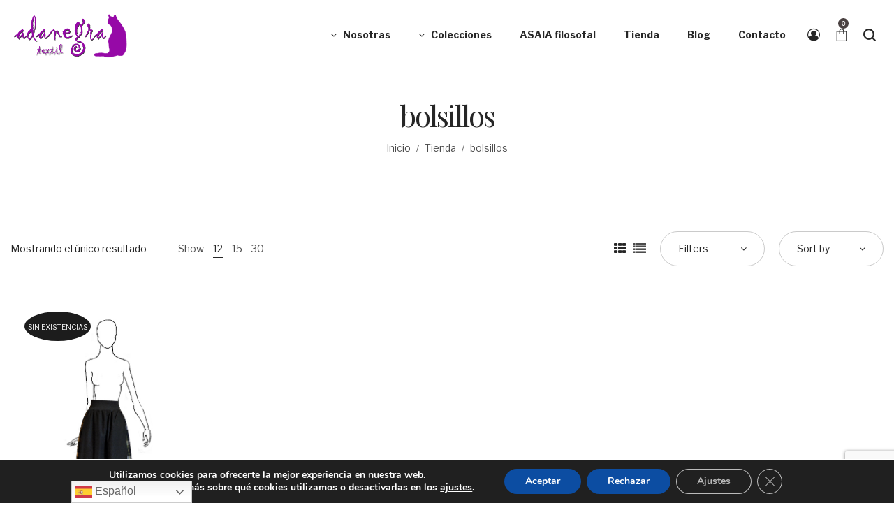

--- FILE ---
content_type: text/html; charset=utf-8
request_url: https://www.google.com/recaptcha/api2/anchor?ar=1&k=6LdZf8MUAAAAABYf5o94T518ABEGhRu9bH6G8_0k&co=aHR0cHM6Ly9hZGFuZWdyYXRleHRpbC5jb206NDQz&hl=en&v=PoyoqOPhxBO7pBk68S4YbpHZ&size=invisible&anchor-ms=20000&execute-ms=30000&cb=8ok8u1uwum8d
body_size: 48917
content:
<!DOCTYPE HTML><html dir="ltr" lang="en"><head><meta http-equiv="Content-Type" content="text/html; charset=UTF-8">
<meta http-equiv="X-UA-Compatible" content="IE=edge">
<title>reCAPTCHA</title>
<style type="text/css">
/* cyrillic-ext */
@font-face {
  font-family: 'Roboto';
  font-style: normal;
  font-weight: 400;
  font-stretch: 100%;
  src: url(//fonts.gstatic.com/s/roboto/v48/KFO7CnqEu92Fr1ME7kSn66aGLdTylUAMa3GUBHMdazTgWw.woff2) format('woff2');
  unicode-range: U+0460-052F, U+1C80-1C8A, U+20B4, U+2DE0-2DFF, U+A640-A69F, U+FE2E-FE2F;
}
/* cyrillic */
@font-face {
  font-family: 'Roboto';
  font-style: normal;
  font-weight: 400;
  font-stretch: 100%;
  src: url(//fonts.gstatic.com/s/roboto/v48/KFO7CnqEu92Fr1ME7kSn66aGLdTylUAMa3iUBHMdazTgWw.woff2) format('woff2');
  unicode-range: U+0301, U+0400-045F, U+0490-0491, U+04B0-04B1, U+2116;
}
/* greek-ext */
@font-face {
  font-family: 'Roboto';
  font-style: normal;
  font-weight: 400;
  font-stretch: 100%;
  src: url(//fonts.gstatic.com/s/roboto/v48/KFO7CnqEu92Fr1ME7kSn66aGLdTylUAMa3CUBHMdazTgWw.woff2) format('woff2');
  unicode-range: U+1F00-1FFF;
}
/* greek */
@font-face {
  font-family: 'Roboto';
  font-style: normal;
  font-weight: 400;
  font-stretch: 100%;
  src: url(//fonts.gstatic.com/s/roboto/v48/KFO7CnqEu92Fr1ME7kSn66aGLdTylUAMa3-UBHMdazTgWw.woff2) format('woff2');
  unicode-range: U+0370-0377, U+037A-037F, U+0384-038A, U+038C, U+038E-03A1, U+03A3-03FF;
}
/* math */
@font-face {
  font-family: 'Roboto';
  font-style: normal;
  font-weight: 400;
  font-stretch: 100%;
  src: url(//fonts.gstatic.com/s/roboto/v48/KFO7CnqEu92Fr1ME7kSn66aGLdTylUAMawCUBHMdazTgWw.woff2) format('woff2');
  unicode-range: U+0302-0303, U+0305, U+0307-0308, U+0310, U+0312, U+0315, U+031A, U+0326-0327, U+032C, U+032F-0330, U+0332-0333, U+0338, U+033A, U+0346, U+034D, U+0391-03A1, U+03A3-03A9, U+03B1-03C9, U+03D1, U+03D5-03D6, U+03F0-03F1, U+03F4-03F5, U+2016-2017, U+2034-2038, U+203C, U+2040, U+2043, U+2047, U+2050, U+2057, U+205F, U+2070-2071, U+2074-208E, U+2090-209C, U+20D0-20DC, U+20E1, U+20E5-20EF, U+2100-2112, U+2114-2115, U+2117-2121, U+2123-214F, U+2190, U+2192, U+2194-21AE, U+21B0-21E5, U+21F1-21F2, U+21F4-2211, U+2213-2214, U+2216-22FF, U+2308-230B, U+2310, U+2319, U+231C-2321, U+2336-237A, U+237C, U+2395, U+239B-23B7, U+23D0, U+23DC-23E1, U+2474-2475, U+25AF, U+25B3, U+25B7, U+25BD, U+25C1, U+25CA, U+25CC, U+25FB, U+266D-266F, U+27C0-27FF, U+2900-2AFF, U+2B0E-2B11, U+2B30-2B4C, U+2BFE, U+3030, U+FF5B, U+FF5D, U+1D400-1D7FF, U+1EE00-1EEFF;
}
/* symbols */
@font-face {
  font-family: 'Roboto';
  font-style: normal;
  font-weight: 400;
  font-stretch: 100%;
  src: url(//fonts.gstatic.com/s/roboto/v48/KFO7CnqEu92Fr1ME7kSn66aGLdTylUAMaxKUBHMdazTgWw.woff2) format('woff2');
  unicode-range: U+0001-000C, U+000E-001F, U+007F-009F, U+20DD-20E0, U+20E2-20E4, U+2150-218F, U+2190, U+2192, U+2194-2199, U+21AF, U+21E6-21F0, U+21F3, U+2218-2219, U+2299, U+22C4-22C6, U+2300-243F, U+2440-244A, U+2460-24FF, U+25A0-27BF, U+2800-28FF, U+2921-2922, U+2981, U+29BF, U+29EB, U+2B00-2BFF, U+4DC0-4DFF, U+FFF9-FFFB, U+10140-1018E, U+10190-1019C, U+101A0, U+101D0-101FD, U+102E0-102FB, U+10E60-10E7E, U+1D2C0-1D2D3, U+1D2E0-1D37F, U+1F000-1F0FF, U+1F100-1F1AD, U+1F1E6-1F1FF, U+1F30D-1F30F, U+1F315, U+1F31C, U+1F31E, U+1F320-1F32C, U+1F336, U+1F378, U+1F37D, U+1F382, U+1F393-1F39F, U+1F3A7-1F3A8, U+1F3AC-1F3AF, U+1F3C2, U+1F3C4-1F3C6, U+1F3CA-1F3CE, U+1F3D4-1F3E0, U+1F3ED, U+1F3F1-1F3F3, U+1F3F5-1F3F7, U+1F408, U+1F415, U+1F41F, U+1F426, U+1F43F, U+1F441-1F442, U+1F444, U+1F446-1F449, U+1F44C-1F44E, U+1F453, U+1F46A, U+1F47D, U+1F4A3, U+1F4B0, U+1F4B3, U+1F4B9, U+1F4BB, U+1F4BF, U+1F4C8-1F4CB, U+1F4D6, U+1F4DA, U+1F4DF, U+1F4E3-1F4E6, U+1F4EA-1F4ED, U+1F4F7, U+1F4F9-1F4FB, U+1F4FD-1F4FE, U+1F503, U+1F507-1F50B, U+1F50D, U+1F512-1F513, U+1F53E-1F54A, U+1F54F-1F5FA, U+1F610, U+1F650-1F67F, U+1F687, U+1F68D, U+1F691, U+1F694, U+1F698, U+1F6AD, U+1F6B2, U+1F6B9-1F6BA, U+1F6BC, U+1F6C6-1F6CF, U+1F6D3-1F6D7, U+1F6E0-1F6EA, U+1F6F0-1F6F3, U+1F6F7-1F6FC, U+1F700-1F7FF, U+1F800-1F80B, U+1F810-1F847, U+1F850-1F859, U+1F860-1F887, U+1F890-1F8AD, U+1F8B0-1F8BB, U+1F8C0-1F8C1, U+1F900-1F90B, U+1F93B, U+1F946, U+1F984, U+1F996, U+1F9E9, U+1FA00-1FA6F, U+1FA70-1FA7C, U+1FA80-1FA89, U+1FA8F-1FAC6, U+1FACE-1FADC, U+1FADF-1FAE9, U+1FAF0-1FAF8, U+1FB00-1FBFF;
}
/* vietnamese */
@font-face {
  font-family: 'Roboto';
  font-style: normal;
  font-weight: 400;
  font-stretch: 100%;
  src: url(//fonts.gstatic.com/s/roboto/v48/KFO7CnqEu92Fr1ME7kSn66aGLdTylUAMa3OUBHMdazTgWw.woff2) format('woff2');
  unicode-range: U+0102-0103, U+0110-0111, U+0128-0129, U+0168-0169, U+01A0-01A1, U+01AF-01B0, U+0300-0301, U+0303-0304, U+0308-0309, U+0323, U+0329, U+1EA0-1EF9, U+20AB;
}
/* latin-ext */
@font-face {
  font-family: 'Roboto';
  font-style: normal;
  font-weight: 400;
  font-stretch: 100%;
  src: url(//fonts.gstatic.com/s/roboto/v48/KFO7CnqEu92Fr1ME7kSn66aGLdTylUAMa3KUBHMdazTgWw.woff2) format('woff2');
  unicode-range: U+0100-02BA, U+02BD-02C5, U+02C7-02CC, U+02CE-02D7, U+02DD-02FF, U+0304, U+0308, U+0329, U+1D00-1DBF, U+1E00-1E9F, U+1EF2-1EFF, U+2020, U+20A0-20AB, U+20AD-20C0, U+2113, U+2C60-2C7F, U+A720-A7FF;
}
/* latin */
@font-face {
  font-family: 'Roboto';
  font-style: normal;
  font-weight: 400;
  font-stretch: 100%;
  src: url(//fonts.gstatic.com/s/roboto/v48/KFO7CnqEu92Fr1ME7kSn66aGLdTylUAMa3yUBHMdazQ.woff2) format('woff2');
  unicode-range: U+0000-00FF, U+0131, U+0152-0153, U+02BB-02BC, U+02C6, U+02DA, U+02DC, U+0304, U+0308, U+0329, U+2000-206F, U+20AC, U+2122, U+2191, U+2193, U+2212, U+2215, U+FEFF, U+FFFD;
}
/* cyrillic-ext */
@font-face {
  font-family: 'Roboto';
  font-style: normal;
  font-weight: 500;
  font-stretch: 100%;
  src: url(//fonts.gstatic.com/s/roboto/v48/KFO7CnqEu92Fr1ME7kSn66aGLdTylUAMa3GUBHMdazTgWw.woff2) format('woff2');
  unicode-range: U+0460-052F, U+1C80-1C8A, U+20B4, U+2DE0-2DFF, U+A640-A69F, U+FE2E-FE2F;
}
/* cyrillic */
@font-face {
  font-family: 'Roboto';
  font-style: normal;
  font-weight: 500;
  font-stretch: 100%;
  src: url(//fonts.gstatic.com/s/roboto/v48/KFO7CnqEu92Fr1ME7kSn66aGLdTylUAMa3iUBHMdazTgWw.woff2) format('woff2');
  unicode-range: U+0301, U+0400-045F, U+0490-0491, U+04B0-04B1, U+2116;
}
/* greek-ext */
@font-face {
  font-family: 'Roboto';
  font-style: normal;
  font-weight: 500;
  font-stretch: 100%;
  src: url(//fonts.gstatic.com/s/roboto/v48/KFO7CnqEu92Fr1ME7kSn66aGLdTylUAMa3CUBHMdazTgWw.woff2) format('woff2');
  unicode-range: U+1F00-1FFF;
}
/* greek */
@font-face {
  font-family: 'Roboto';
  font-style: normal;
  font-weight: 500;
  font-stretch: 100%;
  src: url(//fonts.gstatic.com/s/roboto/v48/KFO7CnqEu92Fr1ME7kSn66aGLdTylUAMa3-UBHMdazTgWw.woff2) format('woff2');
  unicode-range: U+0370-0377, U+037A-037F, U+0384-038A, U+038C, U+038E-03A1, U+03A3-03FF;
}
/* math */
@font-face {
  font-family: 'Roboto';
  font-style: normal;
  font-weight: 500;
  font-stretch: 100%;
  src: url(//fonts.gstatic.com/s/roboto/v48/KFO7CnqEu92Fr1ME7kSn66aGLdTylUAMawCUBHMdazTgWw.woff2) format('woff2');
  unicode-range: U+0302-0303, U+0305, U+0307-0308, U+0310, U+0312, U+0315, U+031A, U+0326-0327, U+032C, U+032F-0330, U+0332-0333, U+0338, U+033A, U+0346, U+034D, U+0391-03A1, U+03A3-03A9, U+03B1-03C9, U+03D1, U+03D5-03D6, U+03F0-03F1, U+03F4-03F5, U+2016-2017, U+2034-2038, U+203C, U+2040, U+2043, U+2047, U+2050, U+2057, U+205F, U+2070-2071, U+2074-208E, U+2090-209C, U+20D0-20DC, U+20E1, U+20E5-20EF, U+2100-2112, U+2114-2115, U+2117-2121, U+2123-214F, U+2190, U+2192, U+2194-21AE, U+21B0-21E5, U+21F1-21F2, U+21F4-2211, U+2213-2214, U+2216-22FF, U+2308-230B, U+2310, U+2319, U+231C-2321, U+2336-237A, U+237C, U+2395, U+239B-23B7, U+23D0, U+23DC-23E1, U+2474-2475, U+25AF, U+25B3, U+25B7, U+25BD, U+25C1, U+25CA, U+25CC, U+25FB, U+266D-266F, U+27C0-27FF, U+2900-2AFF, U+2B0E-2B11, U+2B30-2B4C, U+2BFE, U+3030, U+FF5B, U+FF5D, U+1D400-1D7FF, U+1EE00-1EEFF;
}
/* symbols */
@font-face {
  font-family: 'Roboto';
  font-style: normal;
  font-weight: 500;
  font-stretch: 100%;
  src: url(//fonts.gstatic.com/s/roboto/v48/KFO7CnqEu92Fr1ME7kSn66aGLdTylUAMaxKUBHMdazTgWw.woff2) format('woff2');
  unicode-range: U+0001-000C, U+000E-001F, U+007F-009F, U+20DD-20E0, U+20E2-20E4, U+2150-218F, U+2190, U+2192, U+2194-2199, U+21AF, U+21E6-21F0, U+21F3, U+2218-2219, U+2299, U+22C4-22C6, U+2300-243F, U+2440-244A, U+2460-24FF, U+25A0-27BF, U+2800-28FF, U+2921-2922, U+2981, U+29BF, U+29EB, U+2B00-2BFF, U+4DC0-4DFF, U+FFF9-FFFB, U+10140-1018E, U+10190-1019C, U+101A0, U+101D0-101FD, U+102E0-102FB, U+10E60-10E7E, U+1D2C0-1D2D3, U+1D2E0-1D37F, U+1F000-1F0FF, U+1F100-1F1AD, U+1F1E6-1F1FF, U+1F30D-1F30F, U+1F315, U+1F31C, U+1F31E, U+1F320-1F32C, U+1F336, U+1F378, U+1F37D, U+1F382, U+1F393-1F39F, U+1F3A7-1F3A8, U+1F3AC-1F3AF, U+1F3C2, U+1F3C4-1F3C6, U+1F3CA-1F3CE, U+1F3D4-1F3E0, U+1F3ED, U+1F3F1-1F3F3, U+1F3F5-1F3F7, U+1F408, U+1F415, U+1F41F, U+1F426, U+1F43F, U+1F441-1F442, U+1F444, U+1F446-1F449, U+1F44C-1F44E, U+1F453, U+1F46A, U+1F47D, U+1F4A3, U+1F4B0, U+1F4B3, U+1F4B9, U+1F4BB, U+1F4BF, U+1F4C8-1F4CB, U+1F4D6, U+1F4DA, U+1F4DF, U+1F4E3-1F4E6, U+1F4EA-1F4ED, U+1F4F7, U+1F4F9-1F4FB, U+1F4FD-1F4FE, U+1F503, U+1F507-1F50B, U+1F50D, U+1F512-1F513, U+1F53E-1F54A, U+1F54F-1F5FA, U+1F610, U+1F650-1F67F, U+1F687, U+1F68D, U+1F691, U+1F694, U+1F698, U+1F6AD, U+1F6B2, U+1F6B9-1F6BA, U+1F6BC, U+1F6C6-1F6CF, U+1F6D3-1F6D7, U+1F6E0-1F6EA, U+1F6F0-1F6F3, U+1F6F7-1F6FC, U+1F700-1F7FF, U+1F800-1F80B, U+1F810-1F847, U+1F850-1F859, U+1F860-1F887, U+1F890-1F8AD, U+1F8B0-1F8BB, U+1F8C0-1F8C1, U+1F900-1F90B, U+1F93B, U+1F946, U+1F984, U+1F996, U+1F9E9, U+1FA00-1FA6F, U+1FA70-1FA7C, U+1FA80-1FA89, U+1FA8F-1FAC6, U+1FACE-1FADC, U+1FADF-1FAE9, U+1FAF0-1FAF8, U+1FB00-1FBFF;
}
/* vietnamese */
@font-face {
  font-family: 'Roboto';
  font-style: normal;
  font-weight: 500;
  font-stretch: 100%;
  src: url(//fonts.gstatic.com/s/roboto/v48/KFO7CnqEu92Fr1ME7kSn66aGLdTylUAMa3OUBHMdazTgWw.woff2) format('woff2');
  unicode-range: U+0102-0103, U+0110-0111, U+0128-0129, U+0168-0169, U+01A0-01A1, U+01AF-01B0, U+0300-0301, U+0303-0304, U+0308-0309, U+0323, U+0329, U+1EA0-1EF9, U+20AB;
}
/* latin-ext */
@font-face {
  font-family: 'Roboto';
  font-style: normal;
  font-weight: 500;
  font-stretch: 100%;
  src: url(//fonts.gstatic.com/s/roboto/v48/KFO7CnqEu92Fr1ME7kSn66aGLdTylUAMa3KUBHMdazTgWw.woff2) format('woff2');
  unicode-range: U+0100-02BA, U+02BD-02C5, U+02C7-02CC, U+02CE-02D7, U+02DD-02FF, U+0304, U+0308, U+0329, U+1D00-1DBF, U+1E00-1E9F, U+1EF2-1EFF, U+2020, U+20A0-20AB, U+20AD-20C0, U+2113, U+2C60-2C7F, U+A720-A7FF;
}
/* latin */
@font-face {
  font-family: 'Roboto';
  font-style: normal;
  font-weight: 500;
  font-stretch: 100%;
  src: url(//fonts.gstatic.com/s/roboto/v48/KFO7CnqEu92Fr1ME7kSn66aGLdTylUAMa3yUBHMdazQ.woff2) format('woff2');
  unicode-range: U+0000-00FF, U+0131, U+0152-0153, U+02BB-02BC, U+02C6, U+02DA, U+02DC, U+0304, U+0308, U+0329, U+2000-206F, U+20AC, U+2122, U+2191, U+2193, U+2212, U+2215, U+FEFF, U+FFFD;
}
/* cyrillic-ext */
@font-face {
  font-family: 'Roboto';
  font-style: normal;
  font-weight: 900;
  font-stretch: 100%;
  src: url(//fonts.gstatic.com/s/roboto/v48/KFO7CnqEu92Fr1ME7kSn66aGLdTylUAMa3GUBHMdazTgWw.woff2) format('woff2');
  unicode-range: U+0460-052F, U+1C80-1C8A, U+20B4, U+2DE0-2DFF, U+A640-A69F, U+FE2E-FE2F;
}
/* cyrillic */
@font-face {
  font-family: 'Roboto';
  font-style: normal;
  font-weight: 900;
  font-stretch: 100%;
  src: url(//fonts.gstatic.com/s/roboto/v48/KFO7CnqEu92Fr1ME7kSn66aGLdTylUAMa3iUBHMdazTgWw.woff2) format('woff2');
  unicode-range: U+0301, U+0400-045F, U+0490-0491, U+04B0-04B1, U+2116;
}
/* greek-ext */
@font-face {
  font-family: 'Roboto';
  font-style: normal;
  font-weight: 900;
  font-stretch: 100%;
  src: url(//fonts.gstatic.com/s/roboto/v48/KFO7CnqEu92Fr1ME7kSn66aGLdTylUAMa3CUBHMdazTgWw.woff2) format('woff2');
  unicode-range: U+1F00-1FFF;
}
/* greek */
@font-face {
  font-family: 'Roboto';
  font-style: normal;
  font-weight: 900;
  font-stretch: 100%;
  src: url(//fonts.gstatic.com/s/roboto/v48/KFO7CnqEu92Fr1ME7kSn66aGLdTylUAMa3-UBHMdazTgWw.woff2) format('woff2');
  unicode-range: U+0370-0377, U+037A-037F, U+0384-038A, U+038C, U+038E-03A1, U+03A3-03FF;
}
/* math */
@font-face {
  font-family: 'Roboto';
  font-style: normal;
  font-weight: 900;
  font-stretch: 100%;
  src: url(//fonts.gstatic.com/s/roboto/v48/KFO7CnqEu92Fr1ME7kSn66aGLdTylUAMawCUBHMdazTgWw.woff2) format('woff2');
  unicode-range: U+0302-0303, U+0305, U+0307-0308, U+0310, U+0312, U+0315, U+031A, U+0326-0327, U+032C, U+032F-0330, U+0332-0333, U+0338, U+033A, U+0346, U+034D, U+0391-03A1, U+03A3-03A9, U+03B1-03C9, U+03D1, U+03D5-03D6, U+03F0-03F1, U+03F4-03F5, U+2016-2017, U+2034-2038, U+203C, U+2040, U+2043, U+2047, U+2050, U+2057, U+205F, U+2070-2071, U+2074-208E, U+2090-209C, U+20D0-20DC, U+20E1, U+20E5-20EF, U+2100-2112, U+2114-2115, U+2117-2121, U+2123-214F, U+2190, U+2192, U+2194-21AE, U+21B0-21E5, U+21F1-21F2, U+21F4-2211, U+2213-2214, U+2216-22FF, U+2308-230B, U+2310, U+2319, U+231C-2321, U+2336-237A, U+237C, U+2395, U+239B-23B7, U+23D0, U+23DC-23E1, U+2474-2475, U+25AF, U+25B3, U+25B7, U+25BD, U+25C1, U+25CA, U+25CC, U+25FB, U+266D-266F, U+27C0-27FF, U+2900-2AFF, U+2B0E-2B11, U+2B30-2B4C, U+2BFE, U+3030, U+FF5B, U+FF5D, U+1D400-1D7FF, U+1EE00-1EEFF;
}
/* symbols */
@font-face {
  font-family: 'Roboto';
  font-style: normal;
  font-weight: 900;
  font-stretch: 100%;
  src: url(//fonts.gstatic.com/s/roboto/v48/KFO7CnqEu92Fr1ME7kSn66aGLdTylUAMaxKUBHMdazTgWw.woff2) format('woff2');
  unicode-range: U+0001-000C, U+000E-001F, U+007F-009F, U+20DD-20E0, U+20E2-20E4, U+2150-218F, U+2190, U+2192, U+2194-2199, U+21AF, U+21E6-21F0, U+21F3, U+2218-2219, U+2299, U+22C4-22C6, U+2300-243F, U+2440-244A, U+2460-24FF, U+25A0-27BF, U+2800-28FF, U+2921-2922, U+2981, U+29BF, U+29EB, U+2B00-2BFF, U+4DC0-4DFF, U+FFF9-FFFB, U+10140-1018E, U+10190-1019C, U+101A0, U+101D0-101FD, U+102E0-102FB, U+10E60-10E7E, U+1D2C0-1D2D3, U+1D2E0-1D37F, U+1F000-1F0FF, U+1F100-1F1AD, U+1F1E6-1F1FF, U+1F30D-1F30F, U+1F315, U+1F31C, U+1F31E, U+1F320-1F32C, U+1F336, U+1F378, U+1F37D, U+1F382, U+1F393-1F39F, U+1F3A7-1F3A8, U+1F3AC-1F3AF, U+1F3C2, U+1F3C4-1F3C6, U+1F3CA-1F3CE, U+1F3D4-1F3E0, U+1F3ED, U+1F3F1-1F3F3, U+1F3F5-1F3F7, U+1F408, U+1F415, U+1F41F, U+1F426, U+1F43F, U+1F441-1F442, U+1F444, U+1F446-1F449, U+1F44C-1F44E, U+1F453, U+1F46A, U+1F47D, U+1F4A3, U+1F4B0, U+1F4B3, U+1F4B9, U+1F4BB, U+1F4BF, U+1F4C8-1F4CB, U+1F4D6, U+1F4DA, U+1F4DF, U+1F4E3-1F4E6, U+1F4EA-1F4ED, U+1F4F7, U+1F4F9-1F4FB, U+1F4FD-1F4FE, U+1F503, U+1F507-1F50B, U+1F50D, U+1F512-1F513, U+1F53E-1F54A, U+1F54F-1F5FA, U+1F610, U+1F650-1F67F, U+1F687, U+1F68D, U+1F691, U+1F694, U+1F698, U+1F6AD, U+1F6B2, U+1F6B9-1F6BA, U+1F6BC, U+1F6C6-1F6CF, U+1F6D3-1F6D7, U+1F6E0-1F6EA, U+1F6F0-1F6F3, U+1F6F7-1F6FC, U+1F700-1F7FF, U+1F800-1F80B, U+1F810-1F847, U+1F850-1F859, U+1F860-1F887, U+1F890-1F8AD, U+1F8B0-1F8BB, U+1F8C0-1F8C1, U+1F900-1F90B, U+1F93B, U+1F946, U+1F984, U+1F996, U+1F9E9, U+1FA00-1FA6F, U+1FA70-1FA7C, U+1FA80-1FA89, U+1FA8F-1FAC6, U+1FACE-1FADC, U+1FADF-1FAE9, U+1FAF0-1FAF8, U+1FB00-1FBFF;
}
/* vietnamese */
@font-face {
  font-family: 'Roboto';
  font-style: normal;
  font-weight: 900;
  font-stretch: 100%;
  src: url(//fonts.gstatic.com/s/roboto/v48/KFO7CnqEu92Fr1ME7kSn66aGLdTylUAMa3OUBHMdazTgWw.woff2) format('woff2');
  unicode-range: U+0102-0103, U+0110-0111, U+0128-0129, U+0168-0169, U+01A0-01A1, U+01AF-01B0, U+0300-0301, U+0303-0304, U+0308-0309, U+0323, U+0329, U+1EA0-1EF9, U+20AB;
}
/* latin-ext */
@font-face {
  font-family: 'Roboto';
  font-style: normal;
  font-weight: 900;
  font-stretch: 100%;
  src: url(//fonts.gstatic.com/s/roboto/v48/KFO7CnqEu92Fr1ME7kSn66aGLdTylUAMa3KUBHMdazTgWw.woff2) format('woff2');
  unicode-range: U+0100-02BA, U+02BD-02C5, U+02C7-02CC, U+02CE-02D7, U+02DD-02FF, U+0304, U+0308, U+0329, U+1D00-1DBF, U+1E00-1E9F, U+1EF2-1EFF, U+2020, U+20A0-20AB, U+20AD-20C0, U+2113, U+2C60-2C7F, U+A720-A7FF;
}
/* latin */
@font-face {
  font-family: 'Roboto';
  font-style: normal;
  font-weight: 900;
  font-stretch: 100%;
  src: url(//fonts.gstatic.com/s/roboto/v48/KFO7CnqEu92Fr1ME7kSn66aGLdTylUAMa3yUBHMdazQ.woff2) format('woff2');
  unicode-range: U+0000-00FF, U+0131, U+0152-0153, U+02BB-02BC, U+02C6, U+02DA, U+02DC, U+0304, U+0308, U+0329, U+2000-206F, U+20AC, U+2122, U+2191, U+2193, U+2212, U+2215, U+FEFF, U+FFFD;
}

</style>
<link rel="stylesheet" type="text/css" href="https://www.gstatic.com/recaptcha/releases/PoyoqOPhxBO7pBk68S4YbpHZ/styles__ltr.css">
<script nonce="ZhAs-hYs34j4dsjwO-wOpw" type="text/javascript">window['__recaptcha_api'] = 'https://www.google.com/recaptcha/api2/';</script>
<script type="text/javascript" src="https://www.gstatic.com/recaptcha/releases/PoyoqOPhxBO7pBk68S4YbpHZ/recaptcha__en.js" nonce="ZhAs-hYs34j4dsjwO-wOpw">
      
    </script></head>
<body><div id="rc-anchor-alert" class="rc-anchor-alert"></div>
<input type="hidden" id="recaptcha-token" value="[base64]">
<script type="text/javascript" nonce="ZhAs-hYs34j4dsjwO-wOpw">
      recaptcha.anchor.Main.init("[\x22ainput\x22,[\x22bgdata\x22,\x22\x22,\[base64]/[base64]/[base64]/[base64]/cjw8ejpyPj4+eil9Y2F0Y2gobCl7dGhyb3cgbDt9fSxIPWZ1bmN0aW9uKHcsdCx6KXtpZih3PT0xOTR8fHc9PTIwOCl0LnZbd10/dC52W3ddLmNvbmNhdCh6KTp0LnZbd109b2Yoeix0KTtlbHNle2lmKHQuYkImJnchPTMxNylyZXR1cm47dz09NjZ8fHc9PTEyMnx8dz09NDcwfHx3PT00NHx8dz09NDE2fHx3PT0zOTd8fHc9PTQyMXx8dz09Njh8fHc9PTcwfHx3PT0xODQ/[base64]/[base64]/[base64]/bmV3IGRbVl0oSlswXSk6cD09Mj9uZXcgZFtWXShKWzBdLEpbMV0pOnA9PTM/bmV3IGRbVl0oSlswXSxKWzFdLEpbMl0pOnA9PTQ/[base64]/[base64]/[base64]/[base64]\x22,\[base64]\x22,\x22esK1wqx6w5PCsX/CpMKSb8KGY8O5wqwfJcOBw75DwpbDosO+bWMuccK+w5lcdMK9eG/DjcOjwrhjc8OHw4nCiA7CtgkCwpE0wqdbX8KYfMKCKxXDlWJyacKswq7DkcKBw6PDhMKEw4fDjxHChnjCjsKawrXCgcKPw7vCtTbDlcKkFcKfZkTDrcOqwqPDlMOtw6/Cj8OgwpkXY8Kxwo1nQy8SwrQhwpgTFcKqwrPDnV/Dn8KAw4jCj8OaMmVWwoMnwpXCrMKjwpwZCcKwLHTDscO3wrbCkMOfwoLCqiPDgwjCgsOew5LDpMOywq8awqVKPsOPwpcswqZMS8Oowr4OUMKyw5VZZMKWwpF+w6hTw7XCjArDlxTCo2XCk8OLKcKUw7h8wqzDvcOeCcOcCjIzFcK5VDppfcOsKMKORsOWGcOCwpPDjm/DhsKGw5LCljLDqB1cajPCuwEKw7lNw5Inwo3CryjDtR3Dj8KtD8Okwpdewr7DvsKFw7fDv2p7VMKvMcKSw5rCpsOxATV2KVfCj24AwqPDunlcw5vCnVTCsF1Bw4M/[base64]/LsKkw5BMMDdwMiTDm8KDHl/ChsOvEHZ3wqTCo0Nyw5XDisO0R8OLw5HCj8OkTGkVKMO3wrILX8OVZmANJ8OMw4jCt8Ofw6XCk8K2LcKSwr44AcKywqDChArDpcOcSnfDiw0fwrtwwrLCmMO+wqxAeXvDu8OSCAx+M0Z9wpLDvF1zw5XCoMKtSsOPJEhpw4AXGcKhw7nCqMOCwq/CqcOrf0R1CjxdK14ywqbDuGZCYMOcwpMTwplvHMKNDsKxMMKjw6DDvsKHOcOrwpfCgMKUw74ew6oXw7Q4fsKDfjNlwrjDkMOGworCpcOYwovDgUnCvX/DusOLwqFIwqvCgcKDQMKowpZnXcO5w6rCohMzOsK8wqoOw7UfwpfDncKxwr9uLsKxTsK2wrrDlzvCmlPDlWRwSB88F0zCmsKMEMO4L3pAEWTDlCNGND0Rw54pY1nDjBAOLj7CkjF7wqxgwppwC8OYf8OawofDs8OpScKdw5cjGiUnecKfwoLDisOywqhgw5k/w5zDl8K5W8OqwrwCVcKowoU7w63CqsOQw7lcDMKVAcOjd8OEw6ZBw7pOw4FFw6TCtjsLw6fCq8KDw69VF8KSMC/CpcKSTy/CsmDDjcOtwrvDhjUhw5vCpcOFQsOJcMOEwoIdf2N3w7jDtsOrwpYfUVfDgsKCwpPChWgRw4TDt8OzZVfCq8OyIQ/CmsOoHDnCtX0zwpbCig/Dr1B8wrpNd8KjBm1cwp3CqMKnw7TDuMKsw7vDpVhEGsKDw5LCgcKdZWBiw7DDtkxmw6vDuhZrw7fDksOmOlTDmTDChMKyGWtaw6TClsOdw54DwpnCoMOkwqYhw5bDjsKyIX9yQycJC8KLw7vDjVVsw4QzNnzDl8ObWMOQK8O/eilMwonDvA1BwpPDnwXDm8Oew4UBfMONwolRXsKSccK6w5APw67DosKuBDHCisKKw5/DvcO0wo7Ck8K8AiMFw7YIR3XDsMOuwrPCrsOhwozCm8OAwr/CrRvClW1jworDlsKaTBVSeg3Djj1dwonClMOIwqXDn1nCkcKew6JKw4jCrsKDw5B5SMKVwpvCizTDlCjDrHFSSz3CtEMzaxh/wp97X8K0RTIxSD3DoMO3w6lLw4lxw7rDhyLDq0jDosKjworDq8K6woYjD8OtU8OFHXpPJMKQw5/CmRJkEVLDuMKqV0XCmcKWwogQw5/DuArCu0DCimbCo2HCs8OkZcKXf8OoE8OAKsK/D0duw5kawpQoWsO1FcOmMBQXwrzCk8KwwovDkCxCw4krw5TCtcKdwpQzd8OfwprCihfCrxvDhsKqw6cwEMKBwoYow7rDrsKmwojDtRbChmEeAcOFw4cnEsKiSsKcZi8xGlhYwpPDo8K6FFkGWsOhwrs8w5M/w4oeZghXSBE9EsKCTMOrwrDDjsKtwoDCqHnDkcKABMK7J8KyAMOpw6rDj8KWw7DCkSDCkgYHY0wqdknDnsOLZ8OOKsOJCsKuwpJ4AnNcEEvCqx3Dr35Swp/DlFBbYcOLwp3DucKiwpBNw5Vyw4DDjcKWwqbDn8OjEcKdwpXDvsKEwrAJThTCnsK0w53DuMOZJkzDscOfwpfDsMKlO0rDiQQ/[base64]/Cig7CksKQwoLCj8OZfMOOeRfCtwFaw57DrmXDksOcw6w3woXDl8KsFDzDnSwtwrTDlyhObjPDh8OAwr8uw6jDtjxwDsK3w6pMwrXDvsKfw4nDnlczw6HCtMKQwqxRwrp0P8OIw5rCgcKfEcOxOcKjwqbCjsKYw711w4vCu8K/[base64]/DtMKwLsOew44FwrfCkS/DtVbDkWpufMK+f38JUn5SCMKWM8O/[base64]/[base64]/Dg0DDrhbCqg8/[base64]/[base64]/DkBfCpMOJw6TCtF9hIsO+w5/DqDUZCyvDgHNLwrMMNMOpwroRGG7CnsKQDRlpw5olWsKOw57Cj8KfXMKVDsKPwqDCo8KkVFRNw7IBPcKIYsOWw7fDnVDCqMOOw6DCmjEUf8O6LjTCsCAnwqdKLXFWw6rDu1pfw5HCnsO9w45tTcK/[base64]/DgU8MasK/w5IRw5PCgsO/wqrDpMObOgLDmMK9w6fCigzDpcKHHsKtw53CmMKqw4LCsBw1B8KwSUhNwr17wppGw5EOw5pAwqjDlUgEVsOzwqwtwoVvL2RQwonDmFHCvsO8wo7Cv2PDjsOVw7/DosO0QnxXCHxLMVIOM8Oew7bChMKzw7VPDVkLKsKVwpshSnLDoE5PPGrDuS0XLwslwr3DnMOxCXdnwrVYw7F5w6XDiQTDg8OzE1/DhMOyw6NXwokGwrMow6DCkilkPsKFRcKPwodUw4kZCcOfQwAoLVPCuAXDhsO0w6DDiVNVwo3CtlDDu8K4UEnCr8OYHMO6w48/[base64]/PMOvwq3DilbDiMOQdk/Crw9NwqXCs8O/[base64]/[base64]/DukBLbMKmw7ljw57DjMKowpXChsKvCyF3woppJcKywqPDi8KwB8K8LMKww69rw79Dw57DpHfCocOrO0EYd2DCuWXCjk4FaXwjBnfDijHDolLDlsO4VwkFLcOdwqjDog/Dtx/DoMKzwq/CvcOcwotww7RuJ17DvUbDsXrCplXDgljCpMKCI8KeE8OIw6zDoiNrEWbDo8KJwptaw5QGeR/Cn0EmWCMQw6RfSEBNw7Z+wr/[base64]/UEM2w790w4cTw6ZzwppFTMOfBsO/WsOOY8OGFsO8wrbDsEDClHHDlcKiwofDicKiSUjDskgcwpnCisO7wo3CqcK4SRtZwoNYwoTDojQ+X8Oww4fClQpLwpJTw68CSMOPwrzDjV4MUGdqH8KpJcOuw7oAMMO6CXjDrcKLJMKPKMOJwrNTU8OneMOzw49xVxbCrxTChzhlw4t5BW3Dr8KkW8K/wokuFcK8ScKhcnLCr8OKbMKrw5fCmMKvFkRPw791wrDDsy1swoHDoTp9wr/Ch8K2KWxyLxdWVsO5PCHCixJFWwlSPwDDjG/Cm8OhGGMFwoRvBMOhBsKVecOLw51pw7vDjgJdGC7CoRcfdQRNw6B7TinCtMOFMH/Cvk9JwpI9DzcTw6vDmcKQw4DCn8OQw7I1w6bCnAEewr7Dq8KgwrDCtsOXS1JBHsOTGgPCg8KKPsOxEjTDhXMew4PDosO1wpvDjMKbw5QUTcOFBBXCvMOpw60Fw6TDqw/DksOhQ8OfC8OCXsKAeUpMwoJAIMKaJlXDrMKdXALCgz/DjjwcGMOtw4w2w4BLwqtxwop6wqtxwoFWIl57w5xNw5cSdWDCp8OZL8KUbsObYsOUd8KCRljDnncPw44eIivCk8K/[base64]/[base64]/ChcKHwpTDum0Lwol9wp5wGsOhw6vChiDCsXHCrsOtecKWw67Dg8KiJMO/wojDhcOUw4Ikw5hxeBHDgsKbEntDw5XCr8KUw5vDjMOyw5p1w7TDgMKFwqcFw73Dq8OkwpvCtsKwVUg4FCDCnsKTQMKZdg3CtR4xMQTCsQFVwoDCtC/[base64]/w41lw5XDv8KVLsKswr3DlMK6W0YqVwjDnwpSL8Kiw7sIe0kzf1vDgAXCqcKhw4UvMMKvw4ITasOBw6nDjcKEa8KhwrVqwqVRwr3CswvCoC/DkcOoB8KedMKTwqTDkkl/bX8bwqHCosKFAcOKwpI0bsO0c3TDhcKbw5/Cm0PDpsKGwpDDvMOWAsOVKTJZV8OSAHgcw5Rww5nDi0t2woJ3wrAubnnCrsKow6ZITMKEwo7CmXxIccOSwrPDhn3CuHAkw78kw48bSMKiDnsNwpDCtsOSPX54w5Mww4bCqg16w6XCmCI4K1LCvTA1O8Ksw4bDoxw4GMOfLFYCKcK6OAFUw43CrsK0DDzDoMODwo/DmS1Wwo/DoMO0w6cVw7PCp8OwOMOWTix9wo/CrxvDiQARwrfCsEx7wrbDgsOHUn4oa8OxCAoUfFTDksO8WsK6wqjDqMODWGsxwoBlC8KuV8OTBsOVNMOZFMOJwofDk8OyD3XCpgo9w57ClcKoc8KLw6Jtw4HDhsK9H2BuYsOTwobCvsOnWyIIfMOPwrlnwobDu0rCvsOHwpwATsKvTcKmQcKAwr/CoMOnemZTw6wQw5Eew5/[base64]/[base64]/Dj8Khw6w/CRsGacK6w5Y/w4/CihYiwq4GbMO4w74dwocvCsORdsKdw5/Co8K9YMKQwqU+w73DtcKrGRYLbsKoIDXCtMODwqtiwpAPwqRDwrvDpMOSJsKrwoXCnMOswpYjV3TDrcK6w4LCsMKaSwVuw5XDhcK3P2TCpMOAwqbDrcO4w6zCrsKvw6I4w4bCrcKqS8OqR8O+QBHDr3/[base64]/DicO6w5TDhMOzw70qXADDlDQRB8KqZsOuw4oBwp7CvcOHOcO9w4fDrjzDkRLCpwzClBfDt8KAJGjDhlBHOn3ClMOPwpDDosKdwoPCtcOYwpjDsC9AIgBrwpbCtTlXVTAyP15zfsOHwrfDjzUKwqnDjRFowptVZMK8H8O5woXCkcO/RCXCusKmE34kwo7ChsOJQ34+w4lSLsOWw4zDoMK0wokpw50mwpzCu8KUR8Oyfj9FAMOuwp0Yw7LCsMKmUcOPwrLDtkXCtsKUTMKmasKlw79uwobDsjZ/w7/CisONw4vDrlzCqMOhWMKNAWwWOjMQShJfw5dQX8KwI8Okw6zCvsOaw7DCujzCs8K7KkHDuXnCv8OCwoNiEjkZw7wgw55Fw5vDocOXw5jDgMKhfcOXLiUaw7QXwrtVwoMKwq/DgsOcLR3CuMKWUF7CjDPCsgvDnsOew6DDpMOBTsKOcMOZw4YuPsOJL8ODw44QZ3TDgyDDkcObw7HDgEUQE8Knw4IUY3EITRcvw7PCuA3Duz8MLF/CtG/Cp8K1wpbDq8KXw63DrFYww5jCl0fDv8O1woPDq3tBwqh2LMOmwpXCkE8xw4LCt8KMw7IuwoLDvH7Cq0jDsmjDh8Oxw57DlXnDusKGScKNXT3DtcK5RcKvFHJ0Z8K5fsKXwo7Dl8KwK8KZwq3DlcO6WMOew6Jgw5/Dn8KJwrNtGmXDisOWw61bAsOscXLCs8OTEQbDqi91dMKwMmbDtxw0X8O5GsOqcMOwVHU5AjAyw57CjnkGw5NON8O7w7LDjsKzwrFOwq9UwofDosKZFMKdw4xtYhHDocOxJsOpwpQWw6Adw4vDqcOiwroxwo3Co8Kzw61hwo3DhcKewo/[base64]/[base64]/c8O0w4TDgsOYw6kSECHCtcKmSMKeSWjDqgk9woTDmBfChg5gwrLCisK9CcKJNxLChMKswrtCLcOUwrPDui0jw7cFPcOQVcOww7/Dn8OoNMKvwrhlJ8OmEsO8FUtSwobDvAjDrBnDiTTCnGXCiyt5OkwLWnVZwo/[base64]/[base64]/[base64]/w70Gw7LCmMK1CgdkwpjCkcKzw7MFQH3Dn8OSw7TCsG5Ww6bCkcKdABxUW8OrIMOhw5zDtQ7DiMOJw4LCusOTHsKsZMK7D8Oow5jCqkrDvTVxwr3Cl2kbDgh2wpgGZ34mwrbCrGXDtsKjUcKLdsOXe8O7wqrCicK5fsOawo7Cn8O/NsOCw4vDh8KrAzjDsgXDrT3Drz52ei01wpPDoQPCoMOWwqTCn8OEwq1tFsKwwrdqNz5dwp9aw5RJwqHDpFkVw5bCjhYQFMOYwp7CtsKpWVHCiMKgH8OFGcKQaBY/T37CrcKuCsKzwoRYw6PCkwMIwpQew53Cm8KGQG1RTyIEwr3DqhrCt3jCgErDvsOGO8KZw5HDrRTDvMK1aivCijVew4knR8KMwq/[base64]/esKOw5R7fzvCkMO4R8KaSsOfGMKQRD1sMwfCv2jCv8OEWMKKVcO0w43ClwDCkcONZiIVSm7CpsK/[base64]/DqMOnwrJkejbDq8OOw5TDpRhdfMOrwoJ6w4xjw7IZworCsXoHQjvDsGfDrcOEWMKgw54rwq/DnMO+w4/[base64]/Dm8Ofw7zCoXnDrsOIYcOhw6DCpcKZeHbDkMK2wqTDih3CqFRAw6PDiA5cw5JQcWzCr8OdwpvCn0LDizLDgcKywoNFwrwMw5Y7wo84wrHDoTEqLsODQ8Ovw4LCgHhUw6Bew449KsOaw6nDjAjCu8OHKcOyfcKLwoLDlVbDr1d/wpzChcKNw5Mqwo9Xw53CncO+bxjDmWNDPUzCnHHCohfCqHdqAgXCkMKwORQ8wqTChFjCoMO/B8K/DkNofMOnb8KWw4rCmF/CjsKHUsOfw7jCvsOLw70XIH7CgMOyw7FNw6XDicOYNcKJKcOJwrbDhcO5w4sGPsOtYsK+WMOHwqFBw7p9W3UhWxfCgsK4B0fDqMOhw5JmwrHDi8OyUD3DuX1wwp/Cjg8/[base64]/w43Cs8K8w6Rcw5tcNyXDpzLDnS8iwpLCjnl7MlDDjwB7TSNtw7jDn8KXwrQpw6nCisOrKcOzFsKmAMKHOk1PwovDniLCqk/DugXDskvCpsK5OcKWXHA7EE5MPcOZw4NHw69jXMKhw7PDh2wiJSQIw77CtkMPeznChC8jworCuhoBLsK/aMKowpTDh0xXwqYEw4/CmcKywo3CrSNLwppUw69CwqDDkjJnw74oLCEQwokSE8Oww6bDqW0Aw6Y5A8KHwr7Cn8KpwqfCpGFxdCVUJQvDncOgTR/CqTdcU8OEIsOswo06w7PDlMOXIBhpHMKmIMOBTcOgwpQmwq3DsMK7NsKZKsOWw69AZj1Cw7suwpZqWwVWGHfCucO9NQrCisOlworCrwfCo8O4woTDtQ4kWhIww6vDtMOvEDhBw5RtCQgvLhnDiS8Cwo/[base64]/CqSVVNQ/[base64]/w5DDhsKHw7rDnzg9Cl8aI8KqbjTDigrCi0Umd3IdTMO+w7XDkMKJfcKTw5AfUsKEFMKFwoIywoQlO8KMw4sswrrCpHwKf39ewpXCrnLCvcKMAmnCuMKMwoYtwpvCgx3DmVodw4MKCMK/[base64]/woQHw6LCiBHDgcOdfEtpwpINwrhVXDrDo8OCKVLCpRpVwphEw7dEbcOWd3Ugw7fCr8KyLcK6w4hNw5JGcTUIcxvDqH0EWMOqQxfDhsOMbsKzS1UzD8O5C8OIw63DminCn8OMwog0w6xNMxlvw73CtgINa8Otwq4nworCh8K3D2sVwpvDuRBow6zDiyYofC/DrGzCocO3QEJ6w5LDkMOIw6cAwqjDvULCvErCpiPDp2Rxei3CjMKzwqwIA8KDS1hWw75Jw5QewrrCqTwkD8Kew7jDoMKOw73Cu8K7BcOvLMOfJsKnd8KKHMOaw5vCocOCOcKTR302wo7CjsK/MMKVa8ODWgfDjh3Ck8OmwrTDt8KwHSR4wrHDgMKAwpYkw6bCl8O8w5HDrMKvI0zDvRHCjmnDkXDChsKAFmzDvFsEdsOaw6kLHcOERMObw7tBw5TDrX/[base64]/c0PDmsOVcRVnFVl4w4zCqcKkOMKkOW3DrcOaQC8aQywqwro1ccKKwrbCp8Oxwr12d8OONkAGwrfCsnhqeMK0w7HDnXUZEikmw6bCm8KCEsK7wq/CoQ17B8KAW1LDr0/DpEAYw4sLGcOqdMOaw4zCkh3DvHE3E8OPwq5LcsOZw67DucOWwopmMEUvwqrCqcOUQgpxDBHCvBQNR8KZa8KcC3Z/w4DDgS3Dl8KmLsOrf8KfEcOSSMOWC8OIwrpzw401CxTDgltEPnvDo3bDkyk1w5I7LQMweRUeaCvDr8KZN8OiHMKCwoHDmhvCpHvCrsOmwrbCmi9ow6XDnMOHw4IzecKYN8O8wp3Chh7Clh/DlGwARcK7TljCuk1PP8Ksw7EPw7pHOMKCXDUiw7LCuTkvTxICwozDtsKENijCscOQwp/DtcOnw4waWF9gwpHCqcKmw7R2GsKgw4HDg8KbL8KFw5LCscKzwpDCr2wabMKvwoBjw5N4B8KIwqfCs8KJNxLCucOIbyLCh8KOLxrChsKYwonCtmzDnDHCmMOIw4dqw6rCnsOSB2XDnyjCn3nDm8Opwo/DuDvDiGMiw440f8O+csOaw4jDqDrDujDDizzDiDsqGX0nwqoDwpvCtywcZMOvAcO3w45XfQsAwp45c3XCmiLCpsOkwr/[base64]/wrdOw6h6woYwwr4Sw5TCtkZrEMOIw6ZdZ8O+wpPCmw81w5/Cl1fCsMKQckfCssO3U2gfw6kuw5VtwpdhWcOtIsOKGwHDssK6SsOOAnE1a8K2wq4Jwp8GN8K9XCc/w4TCn38OCMKyM17DtUzDpsKzw5rCkmVhYcKbBsO+IxDCmsOHK3vDosOda3rDksKYaTzClcKaejTDsSvChiXDujDCl1LCtCc0wrLCrsOHZcKMw70xwqhOwofChMKpPXVdPzYEwpXDksKBwosZwpTCgD/CuzESX2HCosKSAxbDm8K9W0rDl8K5HE7DpTPCqcORVBDDiiLDlMKew5ppdsOzWw1Jw7QQw4jCvcK2wpFYDSMew4fDjMK4esOFwrTDn8Obw6VZwpZIFjwbf13ChMO+KH/[base64]/wq5mwpnDuwjDt8KDwqszUAtvIxwvwqXCq8KhTcOIRcKjGQvCmC7ChsKVw7ojwrktI8OVVz9Pw6fCgMKrYXpmcz7Ch8K/SHvDhWBOfMOzAMKJIh0BwrTCksOjwp3DlycgBMOPw43CnMK8w4QMwpZAw7BqwqPDr8O3QMOofsOPwqImwpAtWMKRFUMGw63CmDU2w7/CrRE9wr/DhV7Chggrw5zCscOlw5wNERXDlsOww7ofF8ORZsKcw60qZsOPHE9+Rk3DgsOORsO0BcKqBgl6DMK8IMKaH3o9aXDDosK1w6M9S8OHTQozPEgow4fCi8KxCXzChnTCqCnDpT7DocOzwoUzcMOMw4TCq2nCv8K0dlfDmFUkD1J3VMO5ccKWdGfDowdGwqgJUCrCuMK6w5/CocK/Ejs1woTDqmdzEBnCgMOnw63CosOEw6PDrsKzw5PDp8KhwrNWZULCjcK3ECY6JcOKwpNcw7vDhcKNw4/DqknDisKHwp7ClsKpwqgtaMKrKHfDoMKJecKdQ8Oew6vDvBRKw5F5wpwzT8OACRDDqsKjw6LCvl/DvsOTwonClcKuQQ0jw5TCl8K9wo3Dvm5ww6dbe8Kow6EuBMOXw5lLw7wEaURjIFXClCcEbHBhwr5mwpvDvcOzwpLDlAgXwpNQwr8PD3kBwqTDqcOaVMO5XsK2csKOdFcZwohwwo7Dnl/DsDzCsnE1LMKZwr9/EsOCwqpywqvDgkzDlXwGwo7CgMKjw6jCkcOYJcKUwpbDgMKVw7JzfcKYaDYww6/[base64]/Cq8OwwrvCulBTw6zCpWzCjC/Cj8O8ZCbDplZRwrLCnxtjwpzDtsKNw7bChQTChMOowpRGw57DuAvCgcKBfFo6w6bDgC3Dq8KeesKDOcOxHDrCjnx3XsKVcsOQJh7CisOBw4pLC3LDqGYjRMKawrPDssKXGcK7CMOsLMKTw7HCimfDhT/DpcKFd8Khwo9Ywp3DvhF7anjDqg/DunZpUUhjwq/CmUXCqsOjcj/CjsO/[base64]/[base64]/M1HChU/[base64]/Cin3DocKPP8KEw5PDisKXw6ZAw6AEw6sXw7wOwrrDhFJqw7LDh8OVaURRw4cUwrVnw4wUw4oyB8K4wprChiRmNMKkDMO1w6fDrMK7OCXCo3zCm8OqLsKEdHrClsO5w5TDmsOiRinDsWBJwqMxwpPCsGN+wqo8fRvDncKtEsO0wr/DlDw9wqh+B2XCm3PDpiwGP8O1Mh/DiGTDgUfDkcKRKsKNWX3DvcOhKjUORcKpdH/Cq8KFQMOZbcOgw7ZVaB/Cl8K1AcOVTMO6wqrDtcK8wovDunDCu30aI8KwfUjDkMKZwocnwqbCvsKYwoHCmQASw4YBwr3Co0TDnhZwGTAfEMOQw5/Dp8O3LMKnX8Oca8O4fSRvfxtYAsKywq0xQzvDsMO+wqXCuVkEw6jCrHV1KsK6THbDlMKbw6rCpMOhUwptOsKmSFHCkSUkw4TCp8KtJcKOw5PDriDCtRLDoUvDiQ7Cs8Ofw7rDhMKgwoYDwrDDllHDpcKTDCAgw5AuwozDnMOqwofCocO+wod/[base64]/DncKJKMKsGMKaw7EQCTTDoD8WbMODwpBiw63DrMOlVsKTwo7Dlwh9dHXDhMKmw5jCuTrDlcOgOMOJKcOZYSzDpsOwwpjDucOhwrTDlcKNHiTDvjdZwrgrU8KHO8OoaA/CmAwMZAAXwq7ChBQIfwM8dsKuXsOfwr4Xw4dEWMKABjXDuWDDosKxdW3DpU1+FcKcw4XCiG7DgMO8w79zWUDCg8OOwqnCrQIww4HDnGbDssOew5TCuHfDknTDjMKkw5AuXcOMBcOqw5M6ZwvDgkYpdsOSwpkswqbDknzDlUDCvsKLwqHDkUDDssO8wp/DmcKtRiVvKcObw4nCrsOmUj3DkyzCtMK/YVbCjcK5SsOuwrHDhUfDs8OZwrPCjTIiw6w5w5fCtsO/wovCoWN1fhTDmAXDlsKOL8OXJU9lYygvccKzw5dawrvComcAw4pQwrgTMlMkw7ktHyDCj2LDhDxawrZSw47CpcKkYsOiKS8ywoPCmcOONRNiw7Ykw4xWJhLDvMODw5hJWMOxwofCkwlSG8KYwoHDuxcOwrpoB8Kce23Csi/[base64]/CiMOdGRPCmsKjN8KmwqTCqxVZA8O4w6rCn8K5wo/CoV/[base64]/DkzjCsMOfwrjDnScAY8OXw7LDlw/[base64]/DqcOtwp/[base64]/Dp8O+UyfCogNnwpbCsm4ZW8OGwpoUZBnDiMOOHEDDqcOzTsOHP8OwMMKIPEzDsMOtwqHCkcKUw57DuCUHw5E7w5VPwodIVsO1woF0L2vDlcKGOUXCrkApLy9jbijCpMOVw4/CsMOww6jCt1zDtkhTIznDm2B1HMOIw4vCjcOEwrjDgcOeP8OrTyLDl8Kgw44rw4h6JsOeWsOcbMKcwrlDGFVLZcKibcOvwrHDhVJJIyjDicOmIl5AXMKqL8OHIlRkJMOUwroNw4hIERfCpWsVwoTDmjVMXjNJw7bDtsKAwpANVF/Dp8O4wrIJWgoTw49Xw5BXC8KdaiDCscOqwoHDkSUyCsOQwo8iwo9ZWMK9OMO6wppMFnw7OcK/wrjCnDTChioXwqNVwpTChMKFw7QwHk7Do1tYw5NZwr/[base64]/Cq3rDih/CkcOZdB9Mw7rCq8KWU0rDoAQGwrDCi8O5w47CrG5NwqNhKjPCrsOnwp8Aw7wtwp0rw7HDnTXDu8OmXSXDm1MRFCjDksOmw7TChsOGY1R4wobDicOUwrx8w6k9w4wdGCrDv3XDpcKOwqDDrcKow7YwwqjCpEbCoVBew4PChsKGdWw/w7wSwrTDjlMDRcKddsOBC8KQV8OmwpbCqU7DtcOnwqHDgBEoasK5PMOdRl7DnAssfsKUCcOgwpnDhlxbaw3Ds8OuwrDDl8K/[base64]/[base64]/IcOhwq/Duw7CucKIVn9YWcOhw7okwq/DoEZaa8KrwoQECQLCgD8/ORoRTAbDlsK/w7vCh3bCncK9w61Cw5pGwoJzLMONwp8fw5sHw4vDu1J/[base64]/CilPDuMOCw4LCiRTCvxLCtGzCkDXDu8OmwrFeLMK6CMKHKMKvw4xaw5EewoJVw4Vhw5QuwpgtCldCE8KWwoUZw5/CsSkdHyItw4HCoE4Bw6omw4A2wr/CvcOyw5jCqXRdw4AZFcKtH8OyEsOwfMK8FEXCsVIabQRVw7nCosODW8KFJ1LDmMO3GsOWw5Qow4TCk2rDnMOsw4TCm0rClMK5wr3DkW7CiGnCi8O0w6jDgcKbJcOaGsKZw5hSOsKJw58Nw63Cr8Kfb8OOwpzDlUxywqHDpAgDw4FswpPCiRIIwr/DrcOSw4N3N8KyVMOOWTTCiAFVW2sGG8O0X8K2w4cdB23DowrDl1PDmMOlw77DuQgawovCsGfDpzzCt8KATMOVN8KBw63CpcOVesKow7/[base64]/CvsO5N8KqNsOvw5TDhxDCmTXCuhN5wp1Dw4PDiUc/Bj1jfMO6eUtgwovCnXjDr8Ktw6lnwpjChcKew63CgsK+w6o8wqHCi1JMw6vCqMKIw4jCtMOVw4nDrj4iwqBrw4DDocKWwqLDl0XDj8O7w5d7STsFNAXDsF9lIRXDrjbCqhJZfcOBwo/[base64]/DpMK8woB9wrnCrsOsOz/CtlBsHHnDrcOFwofCvMOSwpVefsOcScKrw55oUT4eRcOpwqV/[base64]/CmsKsdMObFxB6wqjCsjQDYiEWwoJbw5XCusOtwofDusO8woXDr3DCq8Ksw7kCwpwrw4ZrPMK1w67CunHCpA/Ci0BiDcKhPMO0JXIMw78Za8OjwqcpwpoeacKWw4U5w59zcsObw49hK8OjF8Oqw4IQwqk7M8KGwodkY09VcHpsw7U3PgjDhn1Gw6PDghvDjsK6VBfCrsKswqDDuMOzw547wpxuKQIQSTBzI8K7wrwzbQw/wrR2VMKlwr/DvcOrbDvDisK/[base64]/CtXXCmSsKworChsOIwrF4w5IIAsKPwrA5DmVxYcKZBxzDqRDCm8OCwrxkw55awpfCkwvCpy84QxMfCcOjw6jCosOswrlgcUQQw6VGJhXCmGsfciACw4dZw4IZDcKtHcKJLnvDrcKjasOFIcKobnDDpW9EGyMiwq9/[base64]/[base64]/CqEHCuWlmLMOFw7zDnxUew6Jxw6rDmwQDA2ZuKQwAwobDpDvDtcOFSDLCpMOCRxpywro4wpxxwoQiwo7DlUgzw6DDvkLCscOhCRjCtzgyw6vCgioOZAfDvQRzTMOGSQXChSQzwonDlsOuwrVAcHLCrgATJcK7SMOowoLDn1DClVHDrsO5HsK4worCg8O/[base64]/CjcKYwrzDq8ODwqHDqMOWVm7Dvzo6wqnDlxPCmnvCnsOhMcONw55rEcKpw5dzVcOPw5cub34Xw6ZGwq7CiMO8w6TDtsObZTcsVMOMw7jCvmPCnsOXRcKhwqjDvsO5w7TCtRvDucOgw4tUI8OWJXsOOsOUI1vDlXwYeMOVDsKOw6hOLsO8wpvCqhk8AlcZw7xwwo/DtcO9wpbCrMO8aUdNUMKkw6ArwqfColh+WsKpw4LCt8OhNSBFGsOMw79fwp/CtsKoK2bCk2/Cg8Kyw41vw7PDp8KpRcKXMy/DicOeHmPCtsOcwonCl8Kmwph9worCvcKqRMKrSsKrSVTCn8OVeMKdwqgSXCR7\x22],null,[\x22conf\x22,null,\x226LdZf8MUAAAAABYf5o94T518ABEGhRu9bH6G8_0k\x22,0,null,null,null,1,[21,125,63,73,95,87,41,43,42,83,102,105,109,121],[1017145,942],0,null,null,null,null,0,null,0,null,700,1,null,0,\[base64]/76lBhnEnQkZnOKMAhk\\u003d\x22,0,0,null,null,1,null,0,0,null,null,null,0],\x22https://adanegratextil.com:443\x22,null,[3,1,1],null,null,null,1,3600,[\x22https://www.google.com/intl/en/policies/privacy/\x22,\x22https://www.google.com/intl/en/policies/terms/\x22],\x22Pi36zv87ca3oZKAQQ2z9iNuCi5Q7GIHTV/tHC/caEo4\\u003d\x22,1,0,null,1,1768713606309,0,0,[124,185,220,78],null,[251,56],\x22RC-m1y6LVuY6xjGag\x22,null,null,null,null,null,\x220dAFcWeA4gTbzzOC2h2M3DmnLe2PbHQlCf7ziX16XcGSUeP8aIu-qrMN7dDowOn_kuhM20pq624GmdpEaDgZsiSZcnNzquf-sfpQ\x22,1768796406379]");
    </script></body></html>

--- FILE ---
content_type: text/javascript
request_url: https://adanegratextil.com/wp-content/themes/airi/assets/js/min/app.js?ver=1.1.8
body_size: 26825
content:
!function(l){"use strict";window.LA={core:{},ui:{},utils:{},component:{}},l.exists=function(e){return 0<e.length},l.getCachedScript=function(e){var t={dataType:"script",cache:!0,url:e};return l.ajax(t)},l.fn.LA_ImagesLoaded=function(){var e=this.find('img[src!=""]');if(!e.length)return l.Deferred().resolve().promise();var a=[];return e.each(function(){var e=l.Deferred();a.push(e);var t=new Image;t.onload=function(){e.resolve()},t.onerror=function(){e.resolve()},t.src=this.src}),l.when.apply(l,a)},l.expr[":"].appeared=function(e){var t=l(e),a=l(window);if(!t.is(":visible"))return!1;var i=a.scrollLeft(),o=a.scrollTop(),n=t.offset(),s=n.left,r=n.top;return r+t.height()>=o&&r-(t.data("appear-top-offset")||0)<=o+a.height()&&s+t.width()>=i&&s-(t.data("appear-left-offset")||0)<=i+a.width()};function e(e){this.$el=l(e),this._init()}e.prototype={_init:function(){this._loadEvents()},_loadEvents:function(){var n=this;this.$el.on("mouseenter.hoverdir, mouseleave.hoverdir",function(e){var t=l(this),a=n._getDir(t,{x:e.pageX,y:e.pageY}),i=n._getClass(a),o="mouseenter"===e.type?"in-":"out-";t.removeClass("in-top in-left in-right in-bottom out-top out-left out-right out-bottom"),t.addClass(o+i)})},_getDir:function(e,t){var a=e.width(),i=e.height(),o=(t.x-e.offset().left-a/2)*(i<a?i/a:1),n=(t.y-e.offset().top-i/2)*(a<i?a/i:1);return Math.round((Math.atan2(n,o)*(180/Math.PI)+180)/90+3)%4},_getClass:function(e){var t;switch(e){case 0:t="top";break;case 1:t="right";break;case 2:t="bottom";break;case 3:t="left"}return t}},l.fn.la_hover_effect=function(){return new e(this)}}(jQuery),function(i){"use strict";var e,t,a,o,n,s,r,l,c=window.LA||{};function d(e){return/^(?:body|html)$/i.test(e.tagName)}function u(e,t){return i(e).css(t)}function p(e,t){return parseInt(u(e,t))||0}function h(e){return p(e,"border-top-width")}function m(e){return p(e,"border-left-width")}function f(e){return"border-box"==u(e,"-moz-box-sizing")}function g(e){if(e.getBoundingClientRect&&"ios"!=c.utils.browser.platform){var t=e.getBoundingClientRect(),a=e.ownerDocument.documentElement,i={x:window.pageXOffset||document.documentElement.scrollLeft,y:window.pageYOffset||document.documentElement.scrollTop},o=function(e){for(var t=e.parentNode,a={x:0,y:0};t&&!d(t);)a.x+=t.scrollLeft,a.y+=t.scrollTop,t=t.parentNode;return a}(e),n="fixed"==u(e,"position");return{x:parseInt(t.left)+o.x+(n?0:i.x)-a.clientLeft,y:parseInt(t.top)+o.y+(n?0:i.y)-a.clientTop}}var s,r=e,l={x:0,y:0};if(d(e))return l;for(;r&&!d(r);){l.x+=r.offsetLeft,l.y+=r.offsetTop,"firefox"==c.utils.browser.name?(f(r)||(l.x+=m(r),l.y+=h(r)),(s=r.parentNode)&&"visible"!=u(s,"overflow")&&(l.x+=m(s),l.y+=h(s))):r!=e&&"safari"==c.utils.browser.name&&(l.x+=m(r),l.y+=h(r)),r=r.offsetParent}return"firefox"!=c.utils.browser.name||f(e)||(l.x-=m(e),l.y-=h(e)),l}c.utils=window.LA.utils||{},c.utils.isDebug=!0,c.utils.logger={$cache:{},display:function(e){if(c.utils.isDebug)return console.log(e)},set:function(e,t,a){var i;c.utils.isDebug&&(void 0!==t?void 0===a&&(a=t):(t="anonymous",a="Anonymous"),(i=this.$cache[t]||[]).push([e,a]),this.$cache[t]=i)},get:function(a){c.utils.isDebug&&(void 0===a?(console.group("ALL"),i.each(this.$cache,function(a,e){i.each(e,function(e,t){console.group("Com ["+a+"] : "+t[1]),console.log(t[0]),console.groupEnd()})}),console.groupEnd()):i.each(this.$cache[a],function(e,t){console.group("Com ["+a+"] : "+t[1]),console.log(t[0]),console.groupEnd()}))}},c.utils.isCookieEnable=function(){if(navigator.cookieEnabled)return!0;document.cookie="cookietest=1";var e=-1!=document.cookie.indexOf("cookietest=");return document.cookie="cookietest=1; expires=Thu, 01-Jan-1970 00:00:01 GMT",e},c.utils.browser=(s=navigator.userAgent.toLowerCase(),r=navigator.platform.toLowerCase(),l=s.match(/(opera|ie|firefox|chrome|version)[\s\/:]([\w\d\.]+)?.*?(safari|version[\s\/:]([\w\d\.]+)|$)/)||[null,"unknown","0"],n=-1,"Microsoft Internet Explorer"==navigator.appName?(o=navigator.userAgent,null!=new RegExp("MSIE ([0-9]{1,}[.0-9]{0,})").exec(o)&&(n=parseFloat(RegExp.$1))):"Netscape"==navigator.appName&&(o=navigator.userAgent,null!=new RegExp("Trident/.*rv:([0-9]{1,}[.0-9]{0,})").exec(o)&&(n=parseFloat(RegExp.$1))),t=-1!=n?(e="ie",n):(e="version"==l[1]?l[3]:l[1],l[2].substring(0,2)),a=s.match(/ip(?:ad|od|hone)/)?"ios":(s.match(/(?:webos|android)/)||r.match(/mac|win|linux/)||["other"])[0],i("html").addClass(e).addClass(e+" "+e+t+" platform-"+a),{name:e,version:t,platform:a}),c.utils.isMobile=function(){return navigator.userAgent.match(/Android/i)||navigator.userAgent.match(/BlackBerry/i)||navigator.userAgent.match(/iPhone|iPad|iPod/i)||navigator.userAgent.match(/Opera Mini/i)||navigator.userAgent.match(/IEMobile/i)},c.utils.isRTL=function(){return i(document.body).hasClass("rtl")},c.utils.isActiveVC=function(){return i(document.body).hasClass("wpb-js-composer")},c.utils.sanitizeSlug=function(e){return e.toString().toLowerCase().replace(/\s+/g,"-").replace(/[^\w\-]+/g,"").replace(/\-\-+/g,"-").replace(/^-+/,"").replace(/-+$/,"")},c.utils.randomID=function(){for(var e="",t="abcdefghijklmnopqrstuvwxyz",a="0123456789",i=0;i<5;i++)e+=t.charAt(Math.floor(Math.random()*t.length));for(i=0;i<5;i++)e+=a.charAt(Math.floor(Math.random()*a.length));return e},c.utils.getAdminbarHeight=function(){var e=i("#wpadminbar");return i.exists(e)&&"fixed"==e.css("position")?e.height():0},c.utils.addStyleSheet=function(e){var t=document.getElementsByTagName("head")[0],a=document.createElement("style");return a.setAttribute("type","text/css"),a.styleSheet?a.styleSheet.cssText=e:a.appendChild(document.createTextNode(e)),t.appendChild(a),a},c.utils.decodeURI=function(t){try{t=decodeURI(t)}catch(e){t=t.replace(/%5B/g,"[").replace(/%5D/g,"]").replace(/%20/g," ")}return t},c.utils.getUrlParameter=function(e,t){t=t||window.location.href,e=e.replace(/[\[\]]/g,"\\$&");var a=new RegExp("[?&]"+e+"(=([^&#]*)|&|#|$)").exec(t);return a?a[2]?decodeURIComponent(a[2].replace(/\+/g," ")):"":null},c.utils.addQueryArg=function(e,t,a){var i=new RegExp("([?&])"+t+"=.*?(&|$)","i"),o=-1!==e.indexOf("?")?"&":"?";return e.match(i)?e.replace(i,"$1"+t+"="+a+"$2"):e+o+t+"="+a},c.utils.removeURLParameter=function(e,t){var a=e.split("?");if(2<=a.length){for(var i=encodeURIComponent(t)+"=",o=a[1].split(/[&;]/g),n=o.length;0<n--;)-1!==o[n].lastIndexOf(i,0)&&o.splice(n,1);return e=a[0]+(0<o.length?"?"+o.join("&"):"")}return e},c.utils.reverseString=function(e){return e.split("").reverse().join("")},c.utils.decodeToken=function(e){var t,r,a="";return""!=e&&(t=e.split("."),r=[],t.forEach(function(e,t){var a,i,o,n=e.length,s="";s=5<n?(a=e.substr(0,3),i=e.substr(n-3),o=(o=e.substr(3,n-6))&&c.utils.reverseString(o),c.utils.reverseString(i)+o+c.utils.reverseString(a)):0<n?c.utils.reverseString(e):e,r.push(s)}),a=r.join(".")),a},c.utils.getOffset=function(e){return i.exists(e)?g(e.get(0)):{x:0,y:0}},c.utils.localCache={timeout:6e5,data:{},remove:function(e){delete c.utils.localCache.data[e]},exist:function(e){return!!c.utils.localCache.data[e]&&(new Date).getTime()-c.utils.localCache.data[e]._<c.utils.localCache.timeout},get:function(e){return console.log("Getting in cache for url "+e),c.utils.localCache.data[e].data},set:function(e,t,a){c.utils.localCache.remove(e),c.utils.localCache.data[e]={_:(new Date).getTime(),data:t},i.isFunction(a)&&a(t)}},i.ajaxPrefilter(function(e,t,a){var i;e.cache&&(i=t.url+(void 0!==t.ajax_request_id?JSON.stringify(t.ajax_request_id):JSON.stringify(t.data)),e.cache=!1,e.beforeSend=function(){return c.utils.localCache.exist(i)||a.promise().done(function(e,t){c.utils.localCache.set(i,e)}),!0})}),i.ajaxTransport("+*",function(e,t,a){var i=t.url+(void 0!==t.ajax_request_id?JSON.stringify(t.ajax_request_id):JSON.stringify(t.data));if(e.cache=!1,c.utils.localCache.exist(i))return{send:function(e,t){t(200,"OK",[c.utils.localCache.get(i)])},abort:function(){}}})}(jQuery),function(c){"use strict";var e=window.LA||{};e.utils=window.LA.utils||{};var d={rootMargin:"50px",threshold:0,load:function(e){var t=e.getAttribute("data-src")||e.getAttribute("data-lazy")||e.getAttribute("data-lazy-src")||e.getAttribute("data-lazy-original"),a=e.getAttribute("data-src")||e.getAttribute("data-lazy-srcset"),i=e.getAttribute("data-sizes")||e.getAttribute("data-lazy-sizes");"true"==e.getAttribute("datanolazy")&&(t=a=i=""),t&&(e.src=t),a&&(e.srcset=a),i&&(e.sizes=i),e.getAttribute("data-background-image")&&(e.style.backgroundImage="url("+e.getAttribute("data-background-image")+")")},complete:function(e){}};function u(e){e.setAttribute("data-element-loaded",!0)}function p(e){return"true"===e.getAttribute("data-element-loaded")}e.utils.LazyLoad=function(){var a,t=0<arguments.length&&void 0!==arguments[0]&&arguments[0],e=1<arguments.length&&void 0!==arguments[1]?arguments[1]:{},i=c.extend({},d,e),o=i.rootMargin,n=i.threshold,s=i.load,r=i.complete,l=void 0;return window.IntersectionObserver&&(l=new IntersectionObserver((a=s,function(e,t){e.forEach(function(e){0<e.intersectionRatio&&(t.unobserve(e.target),p(e.target)||(a(e.target),u(e.target)))})}),{rootMargin:o,threshold:n})),{triggerSingleLoad:function(){var e;c.exists(t)&&(e=t.get(0),p(e)||(l?l.observe(e):(s(e),u(e),r(t))))},observe:function(){if(c.exists(t)){for(var e=0;e<t.length;e++)p(t[e])||(l?l.observe(t[e]):(s(t[e]),u(t[e])));r(t)}},triggerLoad:function(e){p(e)||(s(e),u(e),r(t))}}}}(jQuery),function(T){"use strict";var D=T(window),P=T(document);T.fn.la_sticky=function(e){var C,t,x,k,A,L,S,a,M,j,z,i,o,n,I;for(null==e&&(e={}),j=e.sticky_class,k=e.inner_scrolling,M=e.recalc_every,a=e.parent,L=e.offset_top,A=e.spacer,x=e.bottoming,I=e.fake_parent,e.fake_parent_height,z=D.height(),C=P.height(),null==L&&(L=0),null==a&&(a=void 0),null==k&&(k=!0),null==j&&(j="is_stuck"),null==x&&(x=!0),S=function(e){var t,a;return window.getComputedStyle?(e[0],t=window.getComputedStyle(e[0]),a=parseFloat(t.getPropertyValue("width"))+parseFloat(t.getPropertyValue("margin-left"))+parseFloat(t.getPropertyValue("margin-right")),"border-box"!==t.getPropertyValue("box-sizing")&&(a+=parseFloat(t.getPropertyValue("border-left-width"))+parseFloat(t.getPropertyValue("border-right-width"))+parseFloat(t.getPropertyValue("padding-left"))+parseFloat(t.getPropertyValue("padding-right"))),a):e.outerWidth(!0)},i=function(n,s,r,l,c,d,u,p){var h,e,m,f,g,_,v,w,t,b,y,i,o;if(!n.data("la_sticky")){if(n.data("la_sticky",!0),g=C,v=n.parent(),I&&(o=I),null!=a&&(v=v.closest(a)),!v.length)throw"failed to find stick parent";if(h=m=!1,(y=null!=A?A&&n.closest(A):T("<div />"))&&y.css("position",n.css("position")),(w=function(){var e,t,a;if(!p)return z=D.height(),C=P.height(),g=C,e=parseInt(v.css("border-top-width"),10),t=parseInt(v.css("padding-top"),10),s=parseInt(v.css("padding-bottom"),10),r=v.offset().top+e+t,l=I?o.height():v.height(),m&&(h=m=!1,null==A&&(n.insertAfter(y),y.detach()),n.css({position:"",top:"",width:"",bottom:""}).removeClass(j),a=!0),c=n.offset().top-(parseInt(n.css("margin-top"),10)||0)-L,d=n.outerHeight(!0),u=n.css("float"),y&&y.css({width:S(n),height:d,display:n.css("display"),"vertical-align":n.css("vertical-align"),float:u}),a?i():void 0})(),d!==l)return f=void 0,_=L,b=M,i=function(){var e,t,a,i,o;if(!p)return a=!1,null!=b&&--b<=0&&(b=M,w(),a=!0),a||C===g||(w(),a=!0),i=D.scrollTop(),null!=f&&(t=i-f),f=i,m?(x&&(o=l+r<i+d+_,h&&!o&&(h=!1,n.css({position:"fixed",bottom:"",top:_}).trigger("la_sticky:unbottom"))),i<=c&&(m=!1,_=L,null==A&&("left"!==u&&"right"!==u||n.insertAfter(y),y.detach()),e={position:"",width:"",top:""},n.css(e).removeClass(j).trigger("la_sticky:unstick")),k&&z<d+L&&(h||(_-=t,_=Math.max(z-d,_),_=Math.min(L,_),m&&n.css({top:_+"px"})))):c<i&&(m=!0,(e={position:"fixed",top:_}).width="border-box"===n.css("box-sizing")?n.outerWidth()+"px":n.width()+"px",n.css(e).addClass(j),null==A&&(n.after(y),"left"!==u&&"right"!==u||y.append(n)),n.trigger("la_sticky:stick")),m&&x&&(null==o&&(o=l+r<i+d+_),!h&&o)?(h=!0,"static"===v.css("position")&&v.css({position:"relative"}),n.css({position:"absolute",bottom:s,top:"auto"}).trigger("la_sticky:bottom")):void 0},t=function(){return w(),i()},e=function(){if(p=!0,D.off("touchmove",i),D.off("scroll",i),D.off("resize",t),T(document.body).off("la_sticky:recalc",t),n.off("la_sticky:detach",e),n.removeData("la_sticky"),n.css({position:"",bottom:"",top:"",width:""}),v.position("position",""),m)return null==A&&("left"!==u&&"right"!==u||n.insertAfter(y),y.remove()),n.removeClass(j)},D.on("touchmove",i),D.on("scroll",i),D.on("resize",t),T(document.body).on("la_sticky:recalc",t),n.on("la_sticky:detach",e),setTimeout(i,0)}},o=0,n=this.length;o<n;o++)t=this[o],i(T(t));return this}}(jQuery),function(a){"use strict";var e=window.LA||{};e.utils=window.LA.utils||{},e.utils.eventManager={},e.utils.eventManager.subscribe=function(e,t){a(this).on(e,t)},e.utils.eventManager.unsubscribe=function(e,t){a(this).off(e,t)},e.utils.eventManager.publish=function(e,t){a(this).trigger(e,t)}}(jQuery),function(u){"use strict";function t(e,t){if(this.$target=e,this.$images=u(".woocommerce-product-gallery__image",e),e.parent(".product--large-image").data("old_gallery")||e.parent(".product--large-image").data("old_gallery",e.find(".woocommerce-product-gallery__wrapper").html()).data("prev_gallery",e.find(".woocommerce-product-gallery__wrapper").html()),this.$target.parent().attr("data-totalG",this.$images.length),0===this.$images.length)return this.$target.css("opacity",1),void this.$target.parent().addClass("no-gallery");1===this.$images.length?this.$target.parent().addClass("no-gallery"):this.$target.parent().removeClass("no-gallery"),e.data("product_gallery",this),this.flexslider_enabled=!0,(e.hasClass("no-slider-script")||e.hasClass("force-disable-slider-script"))&&(this.flexslider_enabled=!1),this.zoom_enabled=u.isFunction(u.fn.zoom)&&wc_single_product_params.zoom_enabled,this.photoswipe_enabled="undefined"!=typeof PhotoSwipe&&wc_single_product_params.photoswipe_enabled,t&&(this.flexslider_enabled=!1!==t.flexslider_enabled&&this.flexslider_enabled,this.zoom_enabled=!1!==t.zoom_enabled&&this.zoom_enabled,this.photoswipe_enabled=!1!==t.photoswipe_enabled&&this.photoswipe_enabled),e.hasClass("force-disable-slider-script")&&(this.flexslider_enabled=!1),this.thumb_verital=!1,this.$images.length<2&&(this.flexslider_enabled=!1);try{2==la_theme_config.product_single_design&&(this.thumb_verital=!0)}catch(e){this.thumb_verital=!1}var a;this.parent_is_quickview=!1,e.closest(".lightcase-contentInner").length&&(this.thumb_verital=!0,this.parent_is_quickview=!0),this.initSlickslider=this.initSlickslider.bind(this),this.initZoom=this.initZoom.bind(this),this.initPhotoswipe=this.initPhotoswipe.bind(this),this.onResetSlidePosition=this.onResetSlidePosition.bind(this),this.getGalleryItems=this.getGalleryItems.bind(this),this.openPhotoswipe=this.openPhotoswipe.bind(this),this.flexslider_enabled?u.isFunction(u.fn.slick)?(this.initSlickslider(),e.on("woocommerce_gallery_reset_slide_position",this.onResetSlidePosition)):(a=this,LA.core.loadDependencies([LA.core.path.plugins+"jquery.slick.js"],function(){a.initSlickslider(),e.on("woocommerce_gallery_reset_slide_position",a.onResetSlidePosition)})):(this.parent_is_quickview?u("body").removeClass("lightcase--pending").addClass("lightcase--completed"):setTimeout(function(){u("body").trigger("la_sticky:recalc")},200),this.$target.css("opacity",1),e.removeClass("la-rebuild-product-gallery").parent().removeClass("swatch-loading")),this.zoom_enabled&&(this.initZoom(),e.on("woocommerce_gallery_init_zoom",this.initZoom)),this.photoswipe_enabled&&this.initPhotoswipe()}t.prototype.initSlickslider=function(){var e=this.$images,t=this.$target,o=t.find(".woocommerce-product-gallery__wrapper"),n=t.parent().find(".la-thumb-inner"),a=Math.floor(100*Math.random()+1),i="la_woo_thumb_"+a,s="la_woo_target_"+a,r=this.parent_is_quickview;o.attr("id",s),n.attr("id",i),e.each(function(){var e=u(this),t=e.find("a[data-videolink]").data("videolink"),a=o.css("height"),i='<div class="la-thumb"><img src="'+e.attr("data-thumb")+'"/></div>';void 0!==t&&t&&(e.unbind("click"),e.find(".zoomImg").css({display:"none!important"}),0==t.indexOf("http://selfhosted/")?(t=t.replace("http://selfhosted/",""),i='<div class="la-thumb has-thumb-video"><div><img src="'+e.attr("data-thumb")+'"/><span class="play-overlay"><i class="fa fa-play-circle-o" aria-hidden="true"></i></span></div></div>',e.append('<video class="selfhostedvid  noLightbox" width="460" height="315" controls preload="auto"><source src="'+t+'" /></video>'),e.attr("data-video",'<div class="la-media-wrapper"><video class="selfhostedvid  noLightbox" width="460" height="315" controls preload="auto"><source src="'+t+'" /></video></div>')):(i='<div class="la-thumb has-thumb-video"><div><img src="'+e.attr("data-thumb")+'"/><span class="play-overlay"><i class="fa-play-circle-o"></i></span></div></div>',e.append('<iframe src ="'+t+'" width="460" " style="height:'+a+'; z-index:999999;" frameborder="no"></iframe>'),e.attr("data-video",'<div class="la-media-wrapper"><iframe src ="'+t+'" width="980" height="551" frameborder="no" allowfullscreen></iframe></div>')),e.find("img").css({opacity:"0","z-index":"-1"}),e.find("iframe").next().remove()),n.append(i)});var l=u.extend({xlg:3,lg:3,md:3,sm:5,xs:4,mb:3},JSON.parse(la_theme_config.product_gallery_column)||{}),c={infinite:!1,slidesToShow:parseInt(l.xlg),slidesToScroll:1,asNavFor:"#"+s,dots:!1,arrows:!0,focusOnSelect:!0,prevArrow:'<span class="slick-prev"><i class="dl-icon-left"></i></span>',nextArrow:'<span class="slick-next"><i class="dl-icon-right"></i></span>',vertical:this.thumb_verital,responsive:[{breakpoint:1024,settings:{vertical:this.thumb_verital,slidesToShow:parseInt(l.lg)}},{breakpoint:991,settings:{vertical:!1,slidesToShow:parseInt(l.md)}},{breakpoint:768,settings:{vertical:!1,slidesToShow:parseInt(l.sm)}},{breakpoint:600,settings:{vertical:!1,slidesToShow:parseInt(l.xs)}},{breakpoint:480,settings:{vertical:!1,slidesToShow:parseInt(l.mb)}}]};this.thumb_verital||(c.infinite=!1,c.centerMode=!1,c.centerPadding="0px");var d={infinite:!1,swipe:!0,slidesToShow:1,slidesToScroll:1,arrows:!0,asNavFor:"#"+i,prevArrow:'<span class="slick-prev"><i class="dl-icon-left"></i></span>',nextArrow:'<span class="slick-next"><i class="dl-icon-right"></i></span>'};this.thumb_verital||(d.infinite=!1),n.slick(c),o.slick(d),LA.utils.LazyLoad(u("img,.la-lazyload-image",t.parent()),{rootMargin:"0px",complete:function(){t.css("opacity",1),n.slick("setPosition"),t.parent().removeClass("swatch-loading"),r?setTimeout(function(){o.resize(),setTimeout(function(){u("body").removeClass("lightcase--pending").addClass("lightcase--completed")},50)},150):setTimeout(function(){u("body").trigger("la_sticky:recalc")},200)}}).observe()},t.prototype.initZoom=function(){this.initZoomForTarget(this.$images)},t.prototype.initZoomForTarget=function(e){if(!this.zoom_enabled)return!1;var t,a=this.$target.width(),i=!1;if(u(e).each(function(e,t){if(u(t).find("img").data("large_image_width")>a)return!(i=!0)}),i){try{t=u.extend({touch:!1},wc_single_product_params.zoom_options)}catch(e){t={touch:!1}}"ontouchstart"in document.documentElement&&(t.on="click"),e.trigger("zoom.destroy"),e.zoom(t)}},t.prototype.initPhotoswipe=function(){this.zoom_enabled&&0<this.$images.length&&(this.$target.find(".woocommerce-product-gallery__actions").prepend('<a href="#" class="woocommerce-product-gallery__trigger"><span><i class="dl-icon-zoom-in"></i></span></a>'),this.$target.on("click",".woocommerce-product-gallery__trigger",this.openPhotoswipe)),this.$target.on("click",".woocommerce-product-gallery__image a",this.openPhotoswipe)},t.prototype.onResetSlidePosition=function(){this.$target.parent().removeClass("swatch-loading"),this.$target.find(".woocommerce-product-gallery__wrapper").slick("slickGoTo",0)},t.prototype.getGalleryItems=function(){var e=this.$images,o=[];return 0<e.length&&e.each(function(e,t){var a=u(t).find("img"),i={src:a.attr("data-large_image"),w:a.attr("data-large_image_width"),h:a.attr("data-large_image_height"),title:a.attr("title")};u(t).attr("data-video")&&(i={html:u(t).attr("data-video")}),o.push(i)}),o},t.prototype.openPhotoswipe=function(e){e.preventDefault();var t=u(".pswp")[0],a=this.getGalleryItems(),i=u(e.target),o=i.is(".woocommerce-product-gallery__trigger")?this.$target.find(".slick-current"):i.closest(".woocommerce-product-gallery__image"),n={index:u(o).index(),shareEl:!1,closeOnScroll:!1,history:!1,hideAnimationDuration:0,showAnimationDuration:0};new PhotoSwipe(t,PhotoSwipeUI_Default,a,n).init()},u.fn.la_product_gallery=function(e){return new t(this,e),this}}(jQuery),function(u){"use strict";function l(e,t){this.recalc_needed=!0,this.variation_attributes=e,this.variations_available=t,this.variations_current={},this.variations_selected={},this.reset_current=function(){for(var e in this.variation_attributes){this.variations_current[e]={};for(var t=0;t<this.variation_attributes[e].length;t++)this.variations_current[e.toString()][this.variation_attributes[e][t].toString()]=0}},this.update_current=function(){this.reset_current();for(var e=0;e<this.variations_available.length;e++)if(this.variations_available[e].variation_is_active){var t=this.variations_available[e].attributes;for(var a in t){var i=t[a],o=this.variations_selected[a];if(o&&o==i)this.variations_current[a][i]=1;else{var n,s,r=!0;for(var l in this.variations_selected){l!=a&&(n=this.variations_selected[l],s=t[l],n&&s&&n!=s&&(r=!1))}if(r)if(""===i)for(var c in this.variations_current[a])this.variations_current[a][c]=1;else this.variations_current[a][i]=1}}}this.recalc_needed=!1},this.get_current=function(){return this.recalc_needed&&this.update_current(),this.variations_current},this.reset_selected=function(){this.recalc_needed=!0,this.variations_selected={}},this.set_selected=function(e,t){this.recalc_needed=!0,this.variations_selected[e]=t},this.get_selected=function(){return this.variations_selected}}function r(e,t){var a,i,o,n=e.closest(".la-p-single-wrap").find(".product--large-image"),s="";if(null!==t?(o="",void 0!==(i=t)&&u.isArray(i.la_additional_images)&&u.each(i.la_additional_images,function(e,t){o+='<div data-thumb="'+t.thumb[0]+'" class="woocommerce-product-gallery__image">',o+='<a href="'+t.large[0]+'" data-videolink="'+t.videolink+'">',o+='<span class="g-overlay" style="background-image: url('+t.large[0]+')"></span>',o+="<img ",o+='width="'+t.single[1]+'" ',o+='height="'+t.single[2]+'" ',o+='src="'+t.single[0]+'" ',o+='class="attachment-shop_single size-shop_single" ',o+='alt="'+t.alt+'" ',o+='title="'+t.title+'" ',o+='data-caption="'+t.caption+'" ',o+='data-src="'+t.large[0]+'" ',o+='data-large_image="'+t.large[0]+'" ',o+='data-large_image_width="'+t.large[1]+'" ',o+='data-large_image_height="'+t.large[2]+'" ',o+='srcset="'+t.srcset+'" ',o+='sizes="'+t.sizes+'" ',o+="</a>",o+="</div>"}),s=o):(a=n.data("old_gallery")||!1)&&(s=a),""!=s){if(n.data("prev_gallery")){var r=u(n.data("prev_gallery")),l=u(s),c=!0;if(r.length==l.length)for(var d=0;d<r.length;d++)u(r[d]).attr("data-thumb")!=u(l[d]).attr("data-thumb")&&(c=!1);else c=!1;if(c)return}n.data("prev_gallery",s),s='<div class="woocommerce-product-gallery--with-images la-woo-product-gallery'+(n.hasClass("force-disable-slider-script")?" force-disable-slider-script":"")+'"><figure class="woocommerce-product-gallery__wrapper">'+s+'</figure><div class="la_woo_loading"><div class="la-loader spinner3"><div class="dot1"></div><div class="dot2"></div><div class="bounce1"></div><div class="bounce2"></div><div class="bounce3"></div></div></div></div>',s+='<div id="la_woo_thumbs" class="la-woo-thumbs"><div class="la-thumb-inner"></div></div>',n.css({"max-height":n.height(),"min-height":n.height()}).addClass("swatch-loading"),LA.utils.LazyLoad(u("img,.la-lazyload-image",u(s)),{rootMargin:"0px",complete:function(){n.html(s);var e=n.find(".la-woo-product-gallery");null!==t&&e.addClass("la-rebuild-product-gallery"),e.la_product_gallery().addClass("swatch-loaded"),n.css({"max-height":"none","min-height":"0"})}}).observe()}}try{u.fn.la_variation_form=function(){var o=this,a=parseInt(o.data("product_id"),10),i=null,s=!1,n=null;o.addClass("la-init-swatches"),o.find("td.label").each(function(){u(this).find("label").append('<span class="swatch-label"></span>')}),o.on("bind_calculator",function(){var e=o.data("product_variations");(s=!1===e)&&o.block({message:null,overlayCSS:{background:"#fff",opacity:.6}});var t,r={};o.find(".select-option.selected").each(function(e,t){var a=u(this),i=a.closest("div.select").eq(0),o=i.closest("tr").find(".swatch-label").eq(0),n=i.find("select").first(),s=u("<div/>").html(a.data("value")).text();s=(s=s.replace(/'/g,"\\'")).replace(/"/g,'\\"'),o&&o.html(n.children("[value='"+s+"']").eq(0).text()),n.trigger("change")}),o.find(".variations select").each(function(e,t){var a=u(t),i=a.data("attribute_name")||a.attr("name");r[i]=[];var o;if((o=a.find("option:gt(0)").get()).length)for(var n=0;n<o.length;n++){var s=o[n];r[i].push(u(s).val())}}),s?(n&&n.abort(),t={product_id:a,action:"la_swatch_get_product_variations"},n=u.ajax({url:la_theme_config.ajax_url,type:"POST",data:t,success:function(e){i=new l(r,e.data),o.unblock()}})):i=new l(r,e),o.trigger("woocommerce_variation_has_changed")}),o.on("change",".wc-default-select",function(e){var t=u(this),a=t.closest("tr").find(".swatch-label").eq(0);""!=t.val()?a.html(t.find("option:selected").html()):a.html("")}),o.find(".wc-default-select").trigger("change"),o.on("click",".reset_variations",function(){return o.find(".swatch-label").html(""),o.find(".select-option").removeClass("selected"),o.find(".radio-option").prop("checked",!1),!1}).on("click",".select-option",function(e){e.preventDefault();var t,a=u(this),i=a.closest("div.select").eq(0),o=i.closest("tr").find(".swatch-label").eq(0),n=i.find("select").first();if(a.hasClass("disabled"))return!1;a.hasClass("selected")?(a.removeClass("selected"),n.children("option:eq(0)").prop("selected","selected").change(),o&&o.html("")):(i.find(".select-option").removeClass("selected"),a.addClass("selected"),t=(t=(t=u("<div/>").html(a.data("value")).text()).replace(/'/g,"\\'")).replace(/"/g,'\\"'),n.trigger("focusin").children("[value='"+t+"']").prop("selected","selected").change(),o&&o.html(n.children("[value='"+t+"']").eq(0).text()))}).on("change",".radio-option",function(e){var t=u(this),a=t.closest("div.select").eq(0).find("select").first(),i=u("<div/>").html(t.val()).text();i=(i=i.replace(/'/g,"\\'")).replace(/"/g,'\\"'),a.trigger("focusin").children("[value='"+i+"']").prop("selected","selected").change()}).on("woocommerce_variation_has_changed",function(){var n;null!==i&&(o.find(".variations select").each(function(){var e=u(this).data("attribute_name")||u(this).attr("name");i.set_selected(e,u(this).val())}),n=i.get_current(),o.find("div.select").each(function(e,t){var a=u(t).find("select").first(),i=a.data("attribute_name")||a.attr("name"),o=n[i];u(t).find("div.select-option").each(function(e,t){o[u(t).data("value")]?u(t).removeClass("disabled"):u(t).addClass("disabled","disabled")}),u(t).find("input.radio-option").each(function(e,t){o[u(t).val()]?(u(t).removeAttr("disabled"),u(t).parent().removeClass("disabled")):(u(t).attr("disabled","disabled"),u(t).parent().addClass("disabled","disabled"))})}),s&&o.find(".wc-default-select").each(function(e,t){var a=u(t),i=a.data("attribute_name")||a.attr("name"),o=n[i];a.find("option:gt(0)").removeClass("attached"),a.find("option:gt(0)").removeClass("enabled"),a.find("option:gt(0)").removeAttr("disabled"),a.find("option:gt(0)").each(function(e,t){o[u(t).val()]?(u(t).addClass("attached"),u(t).addClass("enabled")):u(t).addClass("disabled","disabled")}),a.find("option:gt(0):not(.enabled)").attr("disabled","disabled")}))}).on("found_variation",function(e,t){r(o,t)}).on("reset_image",function(e){r(o,null)}),o.find(".single_variation").on("show_variation",function(e,t,a){var i=o.siblings(".single-price-wrapper");u("span.price",i).remove(),i.append(t.price_html)})};var a=[];la_theme_config.la_extension_available.swatches&&u(document).on("wc_variation_form",".variations_form",function(e){var t=u(e.target);a.push(t),t.data("has_swatches_form")||(t.data("has_swatches_form",!0),t.la_variation_form(),t.trigger("bind_calculator"),t.on("reload_product_variations",function(){for(var e=0;e<a.length;e++)a[e].trigger("woocommerce_variation_has_changed"),a[e].trigger("bind_calculator"),a[e].trigger("woocommerce_variation_has_changed")}))})}catch(e){console.log("la_theme_config.la_extension_available.swatches is not activate")}}(jQuery),function(n){"use strict";var s=window.LA||{};s.core=window.LA.core||{};var r=[],l={};s.core.initAll=function(e){var a,t=e.find(".js-el").filter("[data-la_component]"),i="";i+=".product--summary .add_compare,",i+=".product--summary .add_wishlist,",i+=".products-list .product_item .product_item--thumbnail .product_item--action .quickview,",i+=".products-grid-6 .button:not(.add_to_cart_button),",i+=".products-grid-6 .add_to_cart_button span,",i+=".products-grid:not(.products-grid-6) .product_item_thumbnail_action .button:not(.add_to_cart_button),",i+=".products-grid:not(.products-grid-6) .product_item_thumbnail_action .add_to_cart_button span",e.find(i).length&&s.core.ToolTip(e.find(i)).init(),s.core.ToolTip(e.find(".social--sharing a"),{placement:s.utils.isRTL()?"right":"left"}).init(),t.length<=0||(a=function(e,t){var a=n(t);a.data("init-"+e)||("function"!=typeof s.component[e]?s.utils.logger.set(e,"Component","Component init error"):(new s.component[e](t).init(),a.data("init-"+e,!0),s.utils.eventManager.publish("LA:component_inited")))},t.each(function(){var t=this,e=n(this).data("la_component");"string"==typeof e?a(e,t):e.forEach(function(e){a(e,t)})}))},s.core.loadDependencies=function(e,t){var a,i,o=t||function(){};e?!0!==(a=e.map(function(e){return-1===r.indexOf(e)&&(void 0===l[e]?(s.utils.logger.display(e),e):(l[e].push(o),!0))}))[0]?!1!==a[0]?(i=a.map(function(e){return l[e]=[o],n.getCachedScript(e)}),n.when.apply(null,i).done(function(){var t=0;a.map(function(e){t++,l[e].forEach(function(e){t==a.length&&e()}),delete l[e],r.push(e)})})):o():s.utils.logger.set({new_deps:a[0],waitingFor:e[0]},"Component","waitingFor: load js file before running callback"):o()},s.core.path={theme:la_theme_config.theme_path,plugins:la_theme_config.js_path,ajaxUrl:la_theme_config.ajax_url,security:la_theme_config.security}}(jQuery),function(_){"use strict";var v=window.LA||{},w=_(window),l=_(document),n=_("html,body"),b=_("body.airi-body"),y=_("#masthead"),C=y.find(".site-header-inner"),x=_("#masthead_aside").find(".site-header-inner"),k=_(".site-header-mobile"),A=k.find(".site-header-inner"),u=_("#colophon"),p=_("#la_full_page");v.utils=window.LA.utils||{},v.component=window.LA.component||{},v.ui=window.LA.ui||{},v.core=window.LA.core||{},v.ui.AnimateLoadElement=function(e,t,a){var i=a||function(){},o=0;t.css({opacity:0}),o="fade"==e?(t.each(function(){_(this).stop().animate({opacity:1},1e3)}),1e3):"sequencefade"==e?(t.each(function(e){var t=_(this);setTimeout(function(){t.stop().animate({opacity:1},1e3)},100+50*e)}),500+50*t.length):"upfade"==e?(t.each(function(){var e=_(this),t=parseInt(e.css("top"),10)+e.height()/2;e.css({top:t+"px",opacity:0})}),t.each(function(){var e=_(this);e.stop().animate({top:parseInt(e.css("top"),10)-e.height()/2,opacity:1},1500)}),2e3):"sequenceupfade"==e?(t.each(function(){var e=_(this),t=parseInt(e.css("top"),10)+e.height()/2;e.css({top:t+"px",opacity:0})}),t.each(function(e){var t=_(this);setTimeout(function(){t.stop().animate({top:parseInt(t.css("top"),10)-t.height()/2,opacity:1},1e3)},100+50*e)}),500+50*t.length):(t.css({opacity:1}),1e3),setTimeout(function(){i.call()},o)},v.ui.LazyLoadElementEffect=function(e,t){var a;t.hasClass("LazyLoadElementEffect-inited")||(v.utils.LazyLoad(t,{load:(a=!1==!!t.attr("data-la-effect")?"sequenceupfade":t.attr("data-la-effect"),void v.ui.AnimateLoadElement(a,_(e,t),function(){_(e,t).addClass("showmenow")}))}).observe(),t.addClass("LazyLoadElementEffect-inited"))},v.ui.MobileMenuEffect=function(){var e={classin:"dl-animate-in-2",classout:"dl-animate-out-2"};switch(la_theme_config.mm_mb_effect){case"1":e={classin:"dl-animate-in-1",classout:"dl-animate-out-1"};break;case"2":e={classin:"dl-animate-in-2",classout:"dl-animate-out-2"};break;case"3":e={classin:"dl-animate-in-3",classout:"dl-animate-out-3"};break;case"4":e={classin:"dl-animate-in-4",classout:"dl-animate-out-4"};break;case"5":e={classin:"dl-animate-in-5",classout:"dl-animate-out-5"}}return e},v.ui.ShowMessageBox=function(e,t){function a(){lightcase.start({href:"#",showSequenceInfo:!1,maxWidth:600,maxHeight:500,onInit:{clearTimeout:function(){clearTimeout(v.timeOutMessageBox)}},onFinish:{insertContent:function(){t&&b.addClass(t),lightcase.get("content").append('<div class="custom-lightcase-overlay"></div>'),lightcase.get("contentInner").children().html('<div class="la-global-message">'+e+"</div>"),lightcase.get("contentInner").append('<a class="custom-lighcase-btn-close" href="#"><i class="dl-icon-close"></i></a>'),lightcase.resize(),v.timeOutMessageBox=setTimeout(function(){lightcase.close()},2e4)}},onClose:{qux:function(){t&&b.removeClass(t),_(".custom-lightcase-overlay").remove(),_(".custom-lighcase-btn-close").remove(),clearTimeout(v.timeOutMessageBox)}}})}_.fn.lightcase?a():v.core.loadDependencies([v.core.path.plugins+"jquery.lightcase.js"],a)},v.core.ToolTip=function(e,t){function a(){e.tooltip(_.extend({container:"body",trigger:"hover"},t))}return{init:function(){void 0!==_.fn.tooltip?a():v.core.loadDependencies([v.core.path.plugins+"bstooltip.js"],a)}}},v.component.ToolTip=function(e){function t(){a.tooltip()}var a=_(e);return{init:function(){void 0!==_.fn.tooltip?t():v.core.loadDependencies([v.core.path.plugins+"bstooltip.js"],t)}}},v.component.loadCSSFile=function(e){return{init:function(){}}},v.component.UnitResponsive=function(e){var t=_(e),a=t.attr("data-el_media_sizes"),i=t.attr("data-el_target"),n="",s="",r="",l="",c="",d="",o=function(e,t){var a={lg:"all",xlg:"screen and (min-width:1825px)",md:"screen and (max-width:1199px)",sm:"screen and (max-width:991px)",xs:"screen and (max-width:767px)",mb:"screen and (max-width:575px)"};_.each(a,function(e){_.exists(_("#latheme_custom_css_"+e))||_("<style></style>",{id:"latheme_custom_css_"+e,media:a[e]}).appendTo("head")}),_("#latheme_custom_css_"+t).append(e)};return{init:function(){void 0===a&&null==a||_.each(_.parseJSON(a),function(e,t){var o=e;void 0!==t&&null!=t&&""!=t&&_.each(t.split(";"),function(e,t){if(void 0!==t&&null!=t&&""!=t){var a=t.split(":"),i=o+":"+a[1]+";";switch(a[0]){case"xlg":n+=i;break;case"lg":s+=i;break;case"md":r+=i;break;case"sm":l+=i;break;case"xs":c+=i;break;case"mb":d+=i}}})}),""!=n&&o(i+"{"+n+"}","xlg"),""!=s&&o(i+"{"+s+"}","lg"),""!=r&&o(i+"{"+r+"}","md"),""!=l&&o(i+"{"+l+"}","sm"),""!=c&&o(i+"{"+c+"}","xs"),""!=d&&o(i+"{"+d+"}","mb")}}},v.component.AutoCarousel=function(e){var t=_(e),a=t.data("slider_config")||{},i=t.data("slick_custompaging")||"";""!=i&&(a.customPaging=function(e,t){return i}),a=_.extend({prevArrow:'<button type="button" class="slick-prev default"><i class="dl-icon-left"></i></button>',nextArrow:'<button type="button" class="slick-next default"><i class="dl-icon-right"></i></button>',rtl:v.utils.isRTL()},a);var o=function(){void 0!==a.arrows&&void 0===a.appendArrows&&1==a.arrows&&t.closest(".woocommerce").length&&t.closest(".woocommerce").closest(".vc_row").length&&(a.appendArrows=_('<div class="la-slick-nav"></div>').prependTo(t.parent())),t.closest(".la-carousel-wrapper").hasClass("slider-fade")&&(a.fade=!0);try{t.on("init",function(e,t){t.slideCount<=t.options.slidesToShow?t.$slider.addClass("hidden-dots"):t.$slider.removeClass("hidden-dots"),t.options.centerMode&&t.$slider.addClass("la-slick-centerMode"),v.utils.LazyLoad(_(".la-lazyload-image"),{rootMargin:"0px"}).observe()}),t.slick(a)}catch(e){v.utils.logger.set(e,"AutoCarousel")}};return{init:function(){_.isFunction(_.fn.slick)?o():v.core.loadDependencies([v.core.path.plugins+"jquery.slick.js"],o)}}},v.component.InsertCustomCSS=function(e){var t=_("#latheme_custom_css"),a=_(e).html();return _.exists(t)||(t=_("<style></style>",{id:"latheme_custom_css"}).appendTo("head")),{init:function(){t.append(a)}}},v.component.AjaxLoadShortCode=function(e){var a=_(e),t=a.data("query-settings"),i=a.data("request"),o=a.data("public-nonce"),n={action:"la_get_shortcode_loader_by_ajax",tag:t.tag,data:t,_vcnonce:o},s=function(){var e;a.hasClass("is-loading")||a.hasClass("has-loaded")||(a.addClass("is-loading"),e={url:i,method:"POST",dataType:"html",data:n},_.ajax(e).done(function(e){var t=_(e);l.trigger("LA:AjaxLoadShortCode:before_render",[a,t]),a.removeClass("is-loading"),a.addClass("has-loaded"),t.addClass("fadeIn animated"),t.appendTo(a),v.core.initAll(a),w.trigger("la_vc_row_parallax:refresh"),l.trigger("LA:AjaxLoadShortCode:after_render",[a,t]),v.utils.LazyLoad(_(".la-lazyload-image"),{rootMargin:"0px"}).observe(),_.exists(x)&&setTimeout(function(){b.trigger("la_sticky:recalc")},300),v.utils.localCache.set(i+JSON.stringify({container:"#"+t.attr("id"),paged:1}),e)}))};return{init:function(){v.utils.LazyLoad(a,{rootMargin:"200px",load:s}).observe()}}},v.component.DefaultMasonry=function(e){function t(){a.find('img[data-lazy-src!=""]').each(function(){_(this).attr("src",_(this).attr("data-lazy-src")).removeAttr("data-lazy-src")}),a.isotope(o),a.hasClass("showposts-loop")||a.hasClass("loaded")||a.on("layoutComplete",function(e){v.ui.LazyLoadElementEffect(i,a)}),v.utils.LazyLoad(_("img,.la-lazyload-image",a),{rootMargin:"0px",complete:function(){_(".la-isotope-loading",a).hide(),a.addClass("loaded").isotope("layout")}}).observe()}var a=_(e),i=a.data("item_selector"),o=a.data("config_isotope")||{},o=_.extend({percentPosition:!0,itemSelector:i},o);return{init:function(){_(".la-isotope-loading",a).show(),_.isFunction(_.fn.isotope)?t():v.core.loadDependencies([v.core.path.plugins+"jquery.isotope.pkgd.js"],t)}}},v.component.AdvancedMasonry=function(e){var t=_(e),a=t.data("item_selector"),i=t.data("config_isotope")||{},i=_.extend({percentPosition:!0,itemSelector:a,masonry:{gutter:0}},i);v.utils.eventManager.subscribe("LA:AdvancedMasonry:calculatorItemWidth",function(e,t){var o,a,i,n,s,r,l,c,d,u,p,h,m,f;t.hasClass("grid-items")||(o=w.width(),a=t.data("item-width"),i=t.data("item-height"),n=!1!=!!t.data("container-width")?t.data("container-width"):t.width(),s=t.width(),l=n,c=a,r=Math.round(l/c),1300<o&&(d=t.parent().attr("class").match(/masonry-max-item-per-row-(\d+)/),u=t.parent().attr("class").match(/masonry-min-item-per-row-(\d+)/),d&&d[1]&&r>parseInt(d[1])&&(r=parseInt(d[1])),u&&u[1]&&r<parseInt(u[1])&&(r=parseInt(u[1]))),o<1024?(r=t.data("md-col"),t.removeClass("cover-img-bg")):t.addClass("cover-img-bg"),o<992&&(r=t.data("sm-col")),o<768&&(r=t.data("xs-col")),o<576&&(r=t.data("mb-col")),p=Math.floor(s/r),h=t.data("item_selector"),m=parseInt(t.data("item_margin")||0),f=parseFloat(a/i),_(h,t).each(function(e){var t=parseFloat(_(this).data("width")||1),a=parseFloat(_(this).data("height")||1),i={};isNaN(t)&&(t=1),isNaN(a)&&(a=1),o<1024&&(t=a=1),i.width=Math.floor(p*t-m/2),i.height=Math.floor(p/f*a),o<1024&&(i.height="auto"),_(this).css(i)}))});function o(){t.find('img[data-lazy-src!=""]').each(function(){_(this).attr("src",_(this).attr("data-lazy-src")).removeAttr("data-lazy-src")}),t.hasClass("masonry__column-type-default")||(i.masonry.columnWidth=1),t.isotope(i),t.on("layoutComplete",function(e){v.ui.LazyLoadElementEffect(a,t)}),v.utils.LazyLoad(_("img,.la-lazyload-image",t),{rootMargin:"0px",complete:function(){_(".la-isotope-loading",t).hide(),t.addClass("loaded").isotope("layout")}}).observe(),w.on("resize",function(e){v.utils.eventManager.publish("LA:AdvancedMasonry:calculatorItemWidth",[t])})}return{init:function(){_(".la-isotope-loading",t).show(),v.utils.eventManager.publish("LA:AdvancedMasonry:calculatorItemWidth",[t]),_.isFunction(_.fn.isotope)?o():v.core.loadDependencies([v.core.path.plugins+"jquery.isotope.pkgd.js"],o)}}},v.component.MasonryFilter=function(e){function t(){_("li",a).on("click",function(e){e.preventDefault();var t=_(this).attr("data-filter");a.find(".active").removeClass("active"),"*"!=t&&(t="."+t),o&&o.isotope(_.extend(i,{filter:t})),_(this).addClass("active"),a.find(".la-toggle-filter").removeClass("active").text(_(this).text())})}var a=_(e),i=a.data("isotope_option")||{},o=_(a.data("isotope_container"));return{init:function(){_.isFunction(_.fn.isotope)?t():v.core.loadDependencies([v.core.path.plugins+"jquery.isotope.pkgd.js"],t)}}},v.component.CountUp=function(e){var c=_(e),t=function(){var e=c.find(".stats-value"),t=parseFloat(e.data("counter-value")),a=e.data("counter-value")+" ",i=parseInt(e.data("speed")),o=e.data("separator"),n=e.data("decimal"),s=!0,r=0<t&&t<10?"0":"",l=(l=a.split("."))[1]?l[1].length-1:0,s="none"!=o;"none"==n&&(n=""),e.countup({startVal:0,endVal:t,decimals:l,duration:i,options:{useEasing:!0,useGrouping:s,separator:o,decimal:n,prefix:r}})};return{init:function(){v.utils.LazyLoad(c,{load:function(){_.isFunction(_.fn.countup)?t():v.core.loadDependencies([v.core.path.plugins+"jquery.countUp.js"],t)}}).observe()}}},v.component.CountDownTimer=function(e){function t(){function e(e){var t=i.find(".countdown-amount"),a=i.find(".countdown-period");t.css({color:i.data("tick-col"),"border-color":i.data("br-color"),"border-width":i.data("br-size"),"border-style":i.data("br-style"),"border-radius":i.data("br-radius"),background:i.data("bg-color"),padding:i.data("padd")}),a.css({"font-size":i.data("tick-p-size"),color:i.data("tick-p-col")}),"bold"==i.data("tick-style")?t.css("font-weight","bold"):"italic"==i.data("tick-style")?t.css("font-style","italic"):"boldnitalic"==i.data("tick-style")&&(t.css("font-weight","bold"),t.css("font-style","italic")),"bold"==i.data("tick-p-style")?a.css("font-weight","bold"):"italic"==i.data("tick-p-style")?a.css("font-style","italic"):"boldnitalic"==i.data("tick-p-style")&&(a.css("font-weight","bold"),a.css("font-style","italic"))}var i=r.find(".elm-countdown-dateandtime"),t=new Date(i.html()),a=i.data("countformat"),o=i.data("labels").split(","),n=i.data("labels2").split(","),s=new Date(i.data("time-now"));i.hasClass("usrtz")?i.countdown({labels:o,labels1:n,until:t,format:a,padZeroes:!0,onTick:e}):i.countdown({labels:o,labels1:n,until:t,format:a,padZeroes:!0,onTick:e,serverSync:s})}var r=_(e);return{init:function(){v.utils.LazyLoad(r,{load:function(){_.isFunction(_.fn.countup)?t():v.core.loadDependencies([v.core.path.plugins+"jquery.countdown.js"],t)}}).observe()}}},v.component.ParallaxRow=function(e){var t=_(e);void 0===window.el_vc_row_parallax_pos&&(window.el_vc_row_parallax_pos=0),window.el_vc_row_parallax_pos=window.el_vc_row_parallax_pos-1,t.css("z-index",window.el_vc_row_parallax_pos).attr("data-zindex",window.el_vc_row_parallax_pos);var a=function(){var e=_(function(e){for(var t=e.parentNode;!t.classList.contains("vc_row")&&!t.classList.contains("wpb_row");){if("HTML"===t.tagName){t=!1;break}t=t.parentNode}if(!1!==t)return t;t=e.parentNode;for(var a=!1;!a;){if(Array.prototype.forEach.call(t.classList,function(e,t){a||e.match(/row/g)&&(a=!0)}),a)return t;if("HTML"===t.tagName)break;t=t.parentNode}return e.parentNode}(t[0]));t.la_vc_row_parallax({image:t.attr("data-bg-image"),direction:t.attr("data-direction"),mobileenabled:t.attr("data-mobile-enabled"),mobiledevice:v.utils.isMobile(),opacity:t.attr("data-opacity"),width:t.attr("data-bg-width"),height:t.attr("data-bg-height"),velocity:t.attr("data-velocity"),align:t.attr("data-bg-align"),repeat:t.attr("data-bg-repeat"),repeatType:t.attr("data-bg-repeat-type"),zIndex:t.attr("data-zindex"),target:e,id:t.attr("data-id")||"",removeOrig:!1,complete:function(){e.addClass("la-parent-parallax-row"),_(".parallax-inner-"+this.id).addClass(t.attr("class").replace("la_parallax_row js-el","")),_(window).trigger("la_vc_row_parallax:refresh")}})};return{init:function(){_.isFunction(_.fn.la_vc_row_parallax)?a():v.core.loadDependencies([v.core.path.plugins+"jquery.vc_row_parallax.js"],a)}}},v.component.GradientBackground=function(o){return{init:function(){var e=_(o),t=e.data("grad"),a=e.next(),i=(t=t.replace("url(data:image/svg+xml;base64,","")).indexOf(";");t=t.substring(i+1),a.attr("style",(void 0!==a.attr("style")?a.attr("style"):"")+t),e.remove()}}},v.component.AnimationBlock=function(e){var o=_(e),t=o.find(">div:not(.la-animation-block):not([data-la_component]), >.vc_custom_heading"),n=o.data("animate"),a=parseInt(o.data("animation-duration")||0),i=parseInt(o.data("animation-iteration")||1),l=parseFloat(o.data("animation-delay")||0);function c(e,t){var a=e+":"+t+";";return a+="-webkit-"+e+":"+t+";"}return{init:function(){!1!=!!n&&(function(){var s="opacity:0;";s+=c("animation-duration",a+"s"),s+=c("animation-iteration-count",i);var r=0;t.each(function(e,t){var a=_(t),i=a.attr("style")||"",o="",n=s;5==e&&(r=0),n+=c("animation-delay",(l+parseFloat(.1*r)).toFixed(3)+"s"),o=0==i.indexOf(n)?i:n+i,a.attr("style",o),r++}),v.utils.LazyLoad(t,{rootMargin:"20px",load:function(e){_(e).css("opacity","1").addClass("animated").addClass(n)}}).observe()}(),v.utils.LazyLoad(o,{rootMargin:"20px",load:function(){var e,t,a,i="opacity:1;"+c("animation-delay",l+"s");o.is(".wpb_wrapper")?("opacity:0;"==(t=(t=(e=o.closest(".wpb_column")).attr("style")||"").replace(/ /g,""))&&0!==t.indexOf(i)&&e.attr("style",i).css("opacity","1"),o.css("opacity","1"),e.addClass("animated").addClass(n)):"opacity:0;"==(a=(a=o.attr("style")||"test").replace(/ /g,""))&&0!==a.indexOf(i)&&o.attr("style",i).css("opacity","1")}}).observe())}}},v.component.PieChart=function(e){var l=_(e),t=function(){var e,t,i,a,o,n,s,r=l;!1==!!r.data("pie-init-success")&&(e=r.data("pie-value"),t=r.data("pie-color"),i=r.data("pie-units"),a=r.data("empty-fill"),o=parseInt(r.data("stroke")),n=r.find(".sc-cp-canvas").innerHeight(),s=r.find(".sc-cp-v"),r.find(".sc-cp-canvas").circleProgress({value:parseFloat(e/100),thickness:o,emptyFill:a,reverse:!0,lineCap:"butt",size:n,startAngle:0-Math.PI/2,fill:{color:t}}).on("circle-animation-progress",function(e,t,a){s.text(parseInt(100*a)+i)}),r.data("pie-init-success","true"))};return{init:function(){v.utils.LazyLoad(l,{load:function(){_.isFunction(_.fn.countup)?t():v.core.loadDependencies([v.core.path.plugins+"jquery.circle-progress.js"],t)}}).observe()}}},v.component.InstagramFeed=function(e){var t=_(e),a=function(){var o,n=t,s=n.data("feed_config");if(!1==!!n.data("appear-success")){if(n.hasClass("loading"))return;n.addClass("loading"),o=_(".la-instagram-loop",n);var e=v.utils.addQueryArg(la_theme_config.ajax_url,"action","lastudio_ig_feed");_.getJSON(e,function(e){var t,a,i;e.success?(t=e.data,a=parseInt(s.limit)||8,t.length>a&&(t=t.splice(0,a)),0<t.length?(i="",t.forEach(function(e){var t=s.template,a=e.media_url;"VIDEO"==e.media_type&&(a=e.thumbnail_url),t=t.replace(/{{link}}/gi,e.permalink).replace(/{{caption}}/gi,e.caption?e.caption:"").replace(/{{image}}/gi,a).replace(/{{likes}}/gi,"").replace(/{{comments}}/gi,""),i+=t}),o.html(i),o.hasClass("la-instagram-slider")&&(o.addClass("js-el la-slick-slider"),v.core.initAll(n)),n.addClass("loaded")):n.addClass("loaded loaded-error")):(n.addClass("loaded loaded-error"),o.html(e.data.msg))}),n.attr("data-appear-success","true")}};return{init:function(){v.utils.LazyLoad(t,{load:function(){a()}}).observe()}}},v.component.tweetsFeed=function(e){function t(){i.attr("id","la_tweets_"+v.utils.randomID);var n=i,e=n.attr("data-widget-id"),t=n.attr("data-profile"),a={id:"",profile:{screenName:"lastudioweb"},dataOnly:!0,maxTweets:n.attr("data-amount"),customCallback:function(e){for(var t="",a=0,i=e.length;a<i;a++){var o=e[a];t+='<div class="tweet-feed-item"><div class="tweet-content">'+o.tweet+'</div><div class="tweet-infos">'+o.author+'</div><div class="tweet-link"><a href="'+o.permalinkURL+'"><i class="fa fa-twitter"></i>'+o.time+"</a></div></div>"}n.html(t),_(".tweet-content a.link.customisable",n).each(function(){var e=_(this);e.html(e.attr("href"))}),n.parent(".twitter-feed").hasClass("tweets-slider")&&n.slick({arrows:!1,infinite:!0,autoplay:!1,autoplaySpeed:5e3,adaptiveHeight:!0,speed:1e3,rtl:v.utils.isRTL()})}};e&&(a.id=e),t&&(a.profile={screenName:t}),twitterFetcher.fetch(a)}var i=_(e);return{init:function(){_(window).load(function(){v.utils.LazyLoad(i,{load:function(){"undefined"!=typeof twitterFetcher?t():v.core.loadDependencies([v.core.path.plugins+"jquery.twitterFetcher.js"],t)}}).observe()})}}},v.component.InfiniteScroll=function(e){function t(){i.parent().append('<div class="la-infinite-container-flag"></div>'),s=_.extend(s,{itemSelector:a,state:{currPage:o},maxPage:n,debug:!1}),i.infinitescroll(s,function(e){var t=_(e);i.data("isotope")?(i.isotope("insert",t.addClass("showmenow")),-1!=_.inArray("AdvancedMasonry",i.data("la_component"))&&(v.utils.eventManager.publish("LA:AdvancedMasonry:calculatorItemWidth",[i]),i.isotope("layout")),i.trigger("LA:Masonry:ajax_loadmore",[i])):(t.each(function(e){0==e&&(e=1),_(this).css({"animation-delay":100*e+"ms","-webkit-animation-delay":100*e+"ms"})}),t.addClass("fadeInUp animated")),v.core.initAll(t),v.utils.LazyLoad(_(".la-lazyload-image"),{rootMargin:"0px"}).observe(),_.exists(x)&&setTimeout(function(){b.trigger("la_sticky:recalc")},300),_(".la-infinite-loading",i).remove(),_(".la-infinite-container-flag",i.parent()).length&&v.utils.getOffset(_(".la-infinite-container-flag",i.parent())).y<window.innerHeight-200&&i.infinitescroll("retrieve");var a=i.data("infinitescroll");try{_(".blog-main-loop__btn-loadmore").removeClass("loading"),n==a.options.state.currPage&&_(".blog-main-loop__btn-loadmore").addClass("nothing-to-load")}catch(e){v.utils.logger.set(e,"infinitescroll","error when call")}}),i.hasClass("infinite-show-loadmore")&&i.infinitescroll("pause"),_(".la-infinite-container-flag",i.parent()).length&&v.utils.getOffset(_(".la-infinite-container-flag",i.parent())).y<window.innerHeight-200&&i.infinitescroll("retrieve"),_(document).on("click",".blog-main-loop__btn-loadmore a",function(e){return e.preventDefault(),!_(this).parent().hasClass("loading")&&(_(this).parent().addClass("loading"),void _(this).parent().parent().find(".la-infinite-container").infinitescroll("retrieve"))})}var i=_(e),a=i.data("item_selector"),o=i.data("page_num"),n=i.data("page_num_max"),s={navSelector:i.data("navSelector")||".la-pagination",nextSelector:i.data("nextSelector")||".la-pagination a.next",loading:{finished:function(){_(".la-infinite-loading",i).remove()},msg:_("<div class='la-infinite-loading'><div class='la-loader spinner3'><div class='dot1'></div><div class='dot2'></div><div class='bounce1'></div><div class='bounce2'></div><div class='bounce3'></div></div></div>")}};return{init:function(){_.isFunction(_.fn.infinitescroll)?t():v.core.loadDependencies([v.core.path.plugins+"jquery.infinitescroll.js"],t)}}},v.component.WooThreeSixty=function(e){var i=_(e);if(""!=i.data("woothreesixty_vars")){var t=function(){var e=i.data("woothreesixty_vars"),t=JSON.parse(e.images);try{var a=i.ThreeSixty({totalFrames:t.length,currentFrame:1,endFrame:t.length,framerate:e.framerate,playSpeed:e.playspeed,imgList:".threesixty_images",progress:".spinner",filePrefix:"",height:e.height,width:e.width,navigation:e.navigation,imgArray:t,responsive:e.responsive,drag:e.drag,disableSpin:e.spin});v.utils.eventManager.publish("LA:WooThreeSixty",[a,i])}catch(e){v.utils.logger.display(e)}};return{init:function(){_.isFunction(_.fn.ThreeSixty)?t():v.core.loadDependencies([v.core.path.plugins+"jquery.threesixty.js"],t)}}}},v.component.InlineSVG=function(e){function t(){var e=new Vivus(a[0],o);i.hover&&_(i.hover).hasClass("active-svg-effect")&&_(i.hover).on("mouseenter",function(){e.stop().reset().play(2)}).on("mouseleave",function(){e.finish()})}var a=_(e),i=a.data(),o={type:i.type?i.type:"oneByOne",duration:i.duration?i.duration:150,file:i.svg};return{init:function(){"undefined"==typeof Vivus?v.core.loadDependencies([v.core.path.plugins+"vivus.js"],t):t()}}},v.component.HotSpotImages=function(t){var e=_(t).data("tooltip-func");return{init:function(){_("> img",_(t)).on("click",function(e){_(t).find(".hotspot__item.open,.nttip.open").removeClass("open")}),"hover"==e&&_(".la_hotspot_wrap",_(t)).on("mouseenter",function(e){1024<w.width()&&_(this).find(">.hotspot__item,>.nttip").addClass("open")}).on("mouseleave",function(e){1024<w.width()&&_(this).find(">.hotspot__item,>.nttip").removeClass("open")}),_(".la_hotspot_wrap",_(t)).on("click",function(e){e.preventDefault(),_(this).siblings(".la_hotspot_wrap").find(">.hotspot__item,>.nttip").removeClass("open"),_(e.target).is(".tipclose")||_(e.target).parent().is(".tipclose")?_(this).find(">.hotspot__item,>.nttip").removeClass("open"):_(this).find(">.hotspot__item,>.nttip").addClass("open")}),_(".tipclose",_(t)).on("click",function(e){e.preventDefault(),_(this).closest(".la_hotspot_wrap").find(">.hotspot__item,>.nttip").removeClass("open")}),v.utils.LazyLoad(_(".la_hotspot_wrap",_(t)),{load:function(e){_(e).addClass("animated-in")}}).observe()}}},v.core.MegaMenu=function(){function e(e,t){e.find("> .dl-menu > div > ul > li").unwrap().unwrap(),e.find(".sub-menu, ul.children").addClass("dl-submenu"),e.dlmenu(_.extend({backLabel:la_theme_config.i18n.backtext,animationClasses:v.ui.MobileMenuEffect()},t))}v.utils.eventManager.subscribe("LA:MegaMenu:MenuPosition",function(e,t){_.exists(t)&&t.each(function(){var e=_(this),u=e.parent().attr("data-container"),t=e.parent().attr("data-parent-container"),p=e.hasClass("isVerticalMenu"),h=_(u).width();p&&(h=(t?_(t).width():w.width())-_(u).outerWidth()),_("li.mm-popup-wide .megamenu-inited",e).removeClass("megamenu-inited"),_("li.mm-popup-wide > .popup",e).removeAttr("style"),_("li.mm-popup-wide",e).each(function(){var e=_(this),t=_("> .popup",e),a=_("> .popup > .inner",e),i=parseInt(a.data("maxWidth")?a.data("maxWidth"):a.css("maxWidth")),o=1920,n=u,s=parseInt(a.css("padding-left")),r=parseInt(a.css("padding-right"));h<o&&(o=h),i<o&&(o=i);var l=o-s-r,c=e.attr("class").match(/mm-popup-column-(\d)/),d=c&&c[1]||4;e.hasClass("mm-popup-force-fullwidth")&&isNaN(i)&&(l=p?_("#page.site > .site-inner").width()-s-r:w.width()-s-r),_("> ul > li",a).each(function(){var e=parseFloat(_(this).data("column"))||1;e<0&&(e=1);var t=parseFloat(l/d*e);_(this).data("old-width",_(this).width()).css("width",t)}),e.hasClass("mm-popup-force-fullwidth")&&(a.data("maxWidth",i).css("maxWidth","none"),_("> ul",a).css("width",i),p?o=_("#page.site > .site-inner").width():(o=w.width(),n="body.airi-body")),t.width(o),function(e,t,a,i){if(!_(".megamenu-inited",e).length){var o=_("> .popup",e);if(0!=o.length){var n,s,r,l,c=o.outerWidth();if(a<c&&(c=a),!i){if("body.airi-body"==t)return o.css("left",0-e.offset().left).css("left");var d=_(t),u=parseInt(d.css("padding-left")),p=parseInt(d.css("padding-right")),h=o.parent().outerWidth(),m=0,f=v.utils.getOffset(d),g=v.utils.getOffset(o),m=h<c?-(c-h)/2:0;g.x-f.x-u+m<0&&(m=-(g.x-f.x-u)),g.x+c+m>f.x+d.outerWidth()-p&&(m-=g.x+c+m-(f.x+d.outerWidth()-p)),o.css("left",m).css("left")}i&&(n=window.innerHeight||document.documentElement.clientHeight||document.body.clientHeight,s=o.offset(),r=o.outerHeight(),l=w.scrollTop(),s.top-l+r>n&&o.css({top:n-s.top+l-r-20})),o.addClass("megamenu-inited")}}}(e,n,h,p)}),_("li.mm-popup-narrow li.mm-item-level-1.menu-item-has-children",e).each(function(){var e=_(this).find(">ul");e.offset().left+e.width()<=w.width()?_(this).removeClass("submenu-position-left").addClass("submenu-position-right"):_(this).removeClass("submenu-position-right").addClass("submenu-position-left")})})}),v.utils.eventManager.subscribe("LA:MegaMenu:ComponentSubMenuPosition",function(e,t,p,h){_.exists(t)&&t.each(function(){var e,t,a,i,o,n,s,r,l,c,d,u;_(">.menu",_(this)).removeAttr("style"),_(">.menu.submenu-inited",_(this)).removeClass("submenu-inited"),e=_(this),t=p,a=h,_(".submenu-inited",e).length||0!=(i=_("> .menu",e)).length&&(a<(o=i.outerWidth())&&(o=a),n=_(t),s=parseInt(n.css("padding-left")),r=parseInt(n.css("padding-right")),l=i.parent().outerWidth(),u=0,c=v.utils.getOffset(n),u=l<o?-(o-l)/2:0,(d=v.utils.getOffset(i)).x-c.x-s+u<0&&(u=-(d.x-c.x-s)),d.x+o+u>c.x+n.outerWidth()-r&&(u-=d.x+o+u-(c.x+n.outerWidth()-r)),i.css("left",u).css("left"),i.addClass("submenu-inited"))})}),v.utils.eventManager.publish("LA:MegaMenu:MenuPosition",[_(".mega-menu")]),v.utils.eventManager.publish("LA:MegaMenu:ComponentSubMenuPosition",[_(".header-top-elements .la_com_action--dropdownmenu"),".header-top-elements",_(".header-top-elements").width()]),v.utils.eventManager.publish("LA:MegaMenu:ComponentSubMenuPosition",[_(".header-main .la_com_action--dropdownmenu"),".header-main",_(".header-main").width()]),v.utils.eventManager.publish("LA:MegaMenu:ComponentSubMenuPosition",[_(".site-header-mobile .la_com_action--dropdownmenu"),".site-header-mobile",_(".site-header-mobile").width()]),w.on("resize",function(){v.utils.eventManager.publish("LA:MegaMenu:MenuPosition",[_(".mega-menu")]),v.utils.eventManager.publish("LA:MegaMenu:ComponentSubMenuPosition",[_(".header-top-elements .la_com_action--dropdownmenu"),".header-top-elements",_(".header-top-elements").width()]),v.utils.eventManager.publish("LA:MegaMenu:ComponentSubMenuPosition",[_(".site-header-mobile .la_com_action--dropdownmenu"),".site-header-mobile",_(".site-header-mobile").width()]),v.utils.eventManager.publish("LA:MegaMenu:ComponentSubMenuPosition",[_(".header-main .la_com_action--dropdownmenu"),".header-main",_(".header-main").width()])});function t(){e(_("#la_mobile_nav"),{}),_("#la_dlmenu_main").length&&e(_("#la_dlmenu_main"),{animationClasses:{classin:"dl-animate-in-2",classout:"dl-animate-out-2"}})}_.isFunction(_.fn.dlmenu)?t():v.core.loadDependencies([v.core.path.plugins+"jquery.dlmenu.js"],t),l.on("click","html.support-touch-click .mega-menu > li.menu-item-has-children > a",function(e){_(this).parent().siblings().removeClass("go-go"),_(this).parent().hasClass("go-go")||(e.preventDefault(),_(this).parent().addClass("go-go"))})},v.core.SitePreload=function(){setTimeout(function(){b.removeClass("site-loading")},500),w.load(function(){b.removeClass("site-loading")}),w.on("beforeunload",function(e){1!=1 && "safari"!=v.utils.browser.name&&(void 0===window.hack_beforeunload_time||void 0!==window.hack_beforeunload_time&&1e3<e.timeStamp-window.hack_beforeunload_time)&&(_("#page.site").css("opacity","0"),b.addClass("site-loading"))}),_(document).on("click",'a[href^="tel:"], a[href^="mailto:"], a[href^="callto"], a[href^="skype"], a[href^="whatsapp"]',function(e){window.hack_beforeunload_time=parseInt(e.timeStamp)}),w.on("pageshow",function(e){e.originalEvent.persisted&&b.removeClass("site-loading")}),v.utils.LazyLoad(_(".la-lazyload-image"),{rootMargin:"0px"}).observe(),v.utils.eventManager.subscribe("LA:Component:LazyLoadImage",function(e,t){t.find("img[data-lazy-src], img[data-lazy-original]").each(function(e,t){var a=t.getAttribute("data-lazy-srcset"),i=t.getAttribute("data-lazy-sizes"),o=t.getAttribute("data-lazy-src")||t.getAttribute("data-lazy-original");a&&t.setAttribute("srcset",a),i&&t.setAttribute("sizes",i),o&&t.setAttribute("src",o),_(t).removeClass("lazyload")})})},v.core.FixVCRowFullWidth=function(){var u;function e(){var e=_('[data-vc-full-width="true"]');_.each(e,function(){var e=_(this);e.css("right",e.css("left")).css("left","")})}v.utils.isActiveVC()&&(_(".la-shortcode-maps").each(function(){_(this).closest(".wpb_wrapper").height("100%")}),w.on("load resize",function(){var e=_(".map-full-height");e.css("height",e.closest(".vc_column-inner ").height())}),u=_("#main.site-main"),l.on("vc-full-width-row",function(e){for(var t=1;t<arguments.length;t++){var a=_(arguments[t]);a.addClass("vc_hidden");var i=a.next(".vc_row-full-width");i.length||(i=a.parent().next(".vc_row-full-width"));var o,n,s=parseInt(a.css("margin-left"),10),r=parseInt(a.css("margin-right"),10),l=0-i.offset().left-s+u.offset().left+parseInt(u.css("padding-left")),c=u.width(),d=parseInt(a.css("maxWidth"));0<d&&d<c&&(l<0&&(l+=(c-d)/2),c=d),a.css({position:"relative",left:l,"box-sizing":"border-box",width:c}),a.data("vcStretchContent")||((o=-1*l)<0&&(o=0),(n=c-o-i.width()+s+r)<0&&(n=0),a.css({"padding-left":o+"px","padding-right":n+"px"})),_.exists(a.find('[data-la_component="AdvancedMasonry"]'))&&a.find('[data-la_component="AdvancedMasonry"]').each(function(){!1==!!_(this).data("data-advancedmasonry-setwidth")&&(v.utils.eventManager.publish("LA:AdvancedMasonry:calculatorItemWidth",[_(this)]),_(this).attr("data-advancedmasonry-setwidth",!0))}),a.attr("data-vc-full-width-init","true"),a.addClass("vc-has-modified").removeClass("vc_hidden")}}),"undefined"==typeof vc_js?w.on("load resize",function(){l.trigger("vc-full-width-row",_('[data-vc-full-width="true"]'))}):l.trigger("vc-full-width-row",_('[data-vc-full-width="true"]')),v.utils.isRTL()&&(l.on("vc-full-width-row",function(){e()}),e()))},v.core.ElementAjaxClickEvent=function(){l.on("click",".elm-loadmore-ajax a",function(e){e.preventDefault();var a,i,t,o,n,s,r,l,c,d=_(this).closest(".elm-loadmore-ajax");d.hasClass("is-loading")||(a=_(d.data("container")),i=d.data("item-class"),t=d.data("query-settings"),o=d.data("request"),n=d.data("public-nonce"),s=parseInt(d.data("paged")),r=parseInt(d.data("max-page")),s<r&&(t.atts.paged=s+1,l={action:"la_get_shortcode_loader_by_ajax",tag:t.tag,data:t,_vcnonce:n},d.addClass("is-loading"),c={url:o,method:"POST",dataType:"html",data:l,cache:!1,ajax_request_id:{container:d.data("container"),paged:t.atts.paged}},_.ajax(c).done(function(e){var t=_(e).find(i);a.hasClass("la-slick-slider")?(a.slick("slickAdd",t),a.slick("setPosition")):a.hasClass("la-isotope-container")?(a.isotope("insert",t.addClass("showmenow")),"AdvancedMasonry"==a.data("la_component")&&(v.utils.eventManager.publish("LA:AdvancedMasonry:calculatorItemWidth",[a]),a.isotope("layout")),a.trigger("LA:Masonry:ajax_loadmore",[a])):t.addClass("fadeIn animated").appendTo(a),v.core.initAll(t),v.utils.LazyLoad(_(".la-lazyload-image"),{rootMargin:"0px"}).observe(),_.exists(x)&&setTimeout(function(){b.trigger("la_sticky:recalc")},300),d.data("paged",s+1),d.removeClass("is-loading"),r===s+1&&d.addClass("hide")})))}).on("click",".elm-pagination-ajax a",function(e){var t,o,n,s,r,a,i,l,c,d,u;e.preventDefault(),_(this).closest(".elm-pagination-ajax").hasClass("is-loading")||(t=_(this),o=t.closest(".elm-pagination-ajax"),n=_(o.data("container")),s=!!o.data("parent-container")&&_(o.data("parent-container")),r=o.data("item-class"),a=o.data("query-settings"),i=o.data("request"),l=o.data("public-nonce"),c=parseInt(v.utils.getUrlParameter("la_paged",t.attr("href"))),o.data("append-type"),0<c&&(a.atts.paged=c,d={action:"la_get_shortcode_loader_by_ajax",tag:a.tag,data:a,_vcnonce:l},o.addClass("is-loading"),u={url:i,method:"POST",dataType:"html",data:d,cache:!0,ajax_request_id:{container:!!o.data("parent-container")&&o.data("parent-container"),paged:c}},_.ajax(u).done(function(e,t,a){var i=_(e).find(r);n.hasClass("la-slick-slider")?(n.slick("unslick").removeData("initAutoCarousel"),i.appendTo(n.empty())):n.data("isotope")?(n.isotope("remove",n.isotope("getItemElements")),n.isotope("insert",i.addClass("showmenow")),"AdvancedMasonry"==n.data("la_component")?(v.utils.eventManager.publish("LA:AdvancedMasonry:calculatorItemWidth",[n]),n.isotope("layout")):setTimeout(function(){n.isotope("layout")},400),n.trigger("LA:Masonry:ajax_pagination",[n])):(i.addClass("fadeIn animated"),i.appendTo(n.empty())),v.core.initAll(s||n),v.utils.LazyLoad(_(".la-lazyload-image"),{rootMargin:"0px"}).observe(),o.removeClass("is-loading"),o.find(".la-pagination").html(_(e).find(".la-pagination").html())})))}).on("click",".la-favorite-link a",function(e){e.preventDefault();var t,a=_(this),i=a.data("favorite_id");a.hasClass("loading")||a.hasClass("exists")||((t=_('a[data-favorite_id="'+i+'"]')).addClass("loading"),_.ajax({url:v.core.path.ajaxUrl,method:"POST",dataType:"json",data:{action:"la_helpers_favorite",type:a.hasClass("added")?"remove":"add",post_id:i,security:v.core.path.security.favorite_posts}}).done(function(e){t.removeClass("loading"),e.success&&(a.hasClass("added")?t.removeClass("added exists"):t.addClass("added exists"),t.find(".favorite_count").html(e.data.count))}).fail(function(){t.removeClass("loading")}))})},v.core.ElementClickEvent=function(){l.on("click",".la_com_action--searchbox.searchbox__01 .component-target",function(e){e.preventDefault(),b.addClass("open-search-form"),setTimeout(function(){_(".searchform-fly .search-field").focus()},600)}).on("click",".la_com_action--aside_header .component-target,.btn-aside-toggle",function(e){e.preventDefault(),_.exists(_(".header--menu-burger"))?(b.removeClass("open-header-aside"),b.toggleClass("open-burger-menu")):(b.removeClass("open-burger-menu"),b.toggleClass("open-header-aside"))}).on("click",".btn-close-search",function(e){e.preventDefault(),b.removeClass("open-search-form")}),l.on("click",".site-header-mobile .la_com_action--primary-menu",function(e){e.preventDefault(),_(this).toggleClass("active"),b.toggleClass("open-mobile-menu")}).on("touchend click",".la-overlay-global,.header-aside-overlay",function(e){e.preventDefault(),_(".la_com_action--primary-menu,.la_com_action--dropdownmenu").removeClass("active"),b.removeClass("open-aside open-search-form open-cart-aside open-mobile-menu open-advanced-shop-filter open-header-aside open-master-aside open-overlay open-burger-menu")}).on("touchend click",".site-main,.section-page-header",function(e){_(".site-header-mobile .la_com_action--primary-menu").removeClass("active"),b.removeClass("open-mobile-menu")}).on("click",".footer-handheld-footer-bar .la_com_action--dropdownmenu .component-target",function(e){e.preventDefault();var t=_(this).parent();b.removeClass("open-mobile-menu open-search-form"),t.hasClass("active")?(t.removeClass("active"),b.removeClass("open-overlay")):(t.addClass("active"),t.siblings().removeClass("active"),b.addClass("open-overlay"))}).on("click",".footer-handheld-footer-bar .la_com_action--searchbox",function(e){e.preventDefault();var t=_(this);t.hasClass("active")?(b.removeClass("open-mobile-menu open-search-form"),t.removeClass("active")):(b.addClass("open-search-form"),t.addClass("active"),t.siblings().removeClass("active"),b.removeClass("open-overlay"))}),w.on("load scroll",function(){w.scrollTop()>w.height()+100?_(".backtotop-container").addClass("show"):_(".backtotop-container").removeClass("show")}),l.on("click",".btn-backtotop",function(e){e.preventDefault(),n.animate({scrollTop:0},800)}),l.on("click",".la-popup:not(.wpb_single_image), .banner-video .banner--link-overlay, .la-popup.wpb_single_image a,.la-popup-slideshow",function(e){e.preventDefault();function t(){lightcase.start({href:a.attr("href"),showTitle:!1,showCaption:!1,maxWidth:w.width(),maxHeight:w.height(),iframe:{width:1280,height:720},onFinish:{createOverlay:function(){lightcase.get("content").append('<div class="custom-lightcase-overlay"></div>'),lightcase.get("contentInner").append('<a class="custom-lighcase-btn-close" href="#"><i class="dl-icon-close"></i></a>')}},onClose:{qux:function(){_(".custom-lightcase-overlay").remove(),_(".custom-lighcase-btn-close").remove()}}})}var a=_(this);_.fn.lightcase?t():v.core.loadDependencies([v.core.path.plugins+"jquery.lightcase.js"],t)}).on("click",".custom-lighcase-btn-close, .popup-button-continue, .custom-lightcase-overlay",function(e){e.preventDefault();try{lightcase.close()}catch(e){}}).on("click",".vc_message_box > .close-button",function(e){e.preventDefault(),_(this).closest(".vc_message_box").slideUp(300)})},v.core.FullPageJs=function(){var s,r,e;void 0!==_.fn.fullpage&&(s=[],r=[],_('<div class="la-fp-arrows"><ul><li class="prev"><i></i></li><li class="num"><span class="current">01</span><span class="total">01</span></li><li class="next"><i></i></li></ul></div>').appendTo(b),l.on("click",".la-fp-arrows .prev",function(e){e.preventDefault(),_.fn.fullpage.moveSectionUp()}).on("click",".la-fp-arrows .next",function(e){e.preventDefault(),_.fn.fullpage.moveSectionDown()}),u.addClass("la_fp_section fp-auto-height").attr("data-anchor","colophon").appendTo(p),_(".vc_section.la_fp_section").each(function(){var e=_(this).attr("data-anchor"),t=_(this).attr("data-fp-tooltip"),e=e||v.utils.randomID(),t=t||"";if(s.push(e),r.push(t),0==_(".la_fp_slide.la_fp_child_section",_(this)).length){var a=_('<div class="fp-bg" data-parent-anchor="'+e+'"></div>'),i=getComputedStyle(_(this).get(0)),o={};for(var n in i)0==n.indexOf("background")&&""!=i[n]&&(o[n]=i[n]);a.css(o),_(this).addClass("dont-need-bg").prepend(a)}}),_.exists(_("#section_page_header"))&&_("#section_page_header").remove(),p.data("fp-animation"),e=_.extend({sectionSelector:".la_fp_section",slideSelector:".la_fp_slide",navigation:!1,anchors:s,navigationTooltips:r,paddingTop:v.utils.getAdminbarHeight(),onLeave:function(e,t,a){1<t?b.removeClass("fp-active-firstsection"):b.addClass("fp-active-firstsection");var i,o,n,s,r,l,c=_(this),d=_("#la_full_page > .fp-section:nth-child("+t+")");_(".la-fp-arrows .num .current").html(t<10?"0"+t:t),d.hasClass("site-footer")?c.addClass("last-before-footer no-effect"):"up"==a?(d.hasClass("last-before-footer")&&d.addClass("no-effect"),c.hasClass("last-before-footer")&&c.removeClass("no-effect")):c.siblings(".last-before-footer").removeClass("no-effect"),c.hasClass("last-before-footer")&&"down"==a&&c.css({transform:"translateY(-"+u.innerHeight()+"px)","-webkit-transform":"translateY(-"+u.innerHeight()+"px)","-moz-transform":"translateY(-"+u.innerHeight()+"px)"}),d.hasClass("last-before-footer")&&d.css({transform:"translateY(0)","-webkit-transform":"translateY(0)","-moz-transform":"translateY(0)"}),c.find(".fp-slides").length?c.find(".fp-slide.active .wpb_animate_when_almost_visible.wpb_start_animation").removeClass("wpb_start_animation"):c.find(".wpb_animate_when_almost_visible.wpb_start_animation").removeClass("wpb_start_animation"),o=d,n=a,r=(i=c).index(),(l=o.index())<r&&(s=l,l=r,r=s),"up"==n?(_(">.fp-tableCell",i).removeClass("go-down is-active").addClass("go-up"),1<l-r&&_(">.fp-tableCell",_(".vc_section.la_fp_section").slice(r,l)).removeClass("go-down").addClass("go-up")):(_(">.fp-tableCell",i).removeClass("go-up is-active").addClass("go-down"),1<l-r&&_(">.fp-tableCell",_(".vc_section.la_fp_section").slice(r,l)).removeClass("go-up").addClass("go-down")),_(">.fp-tableCell",o).removeClass("go-up go-down").addClass("is-active"),1<t?"down"==a?(_(".site-header").addClass("is-sticky"),_(".site-header-mobile").addClass("is-sticky"),_(".site-header-inner").removeClass("sticky--pinned").addClass("sticky--unpinned"),_(".la-header-sticky-height").css("height",_(".la-header-sticky-height").prev().innerHeight()).hide(),_(".la-header-sticky-height-mb").css("height",_(".la-header-sticky-height-mb").prev().innerHeight()).hide()):(_(".site-header-inner").removeClass("sticky--unpinned").addClass("sticky--pinned"),_(".la-header-sticky-height").css("height",_(".la-header-sticky-height").prev().innerHeight()).show(),_(".la-header-sticky-height-mb").css("height",_(".la-header-sticky-height-mb").prev().innerHeight()).show()):(_(".site-header").removeClass("is-sticky"),_(".site-header-mobile").removeClass("is-sticky"),_(".site-header-inner").removeClass("sticky--unpinned").addClass("sticky--pinned"),_(".la-header-sticky-height").css("height",_(".la-header-sticky-height").prev().innerHeight()).show(),_(".la-header-sticky-height-mb").css("height",_(".la-header-sticky-height-mb").prev().innerHeight()).show()),p.trigger("la_event_fp:onLeave",[e,t,a])},afterLoad:function(e,t){var a=_(this);a.hasClass("site-footer")&&a.prev(".vc_section").addClass("last-before-footer"),_.exists(a.find(".fp-slides"))?a.find(".fp-slide.active .wpb_animate_when_almost_visible:not(.wpb_start_animation)").addClass("wpb_start_animation"):a.find(".wpb_animate_when_almost_visible:not(.wpb_start_animation)").addClass("wpb_start_animation"),p.trigger("la_event_fp:afterLoad",[e,t])},afterRender:function(){_(".la-fp-arrows .num .total").html(s.length),b.hasClass("enable-header-transparency")&&y.addClass("fp-header-is-transparency"),b.addClass("fp-active-firstsection"),_(".la_fp_section:not(.active) > .fp-tableCell").addClass("go-up"),_(".la_fp_section.active > .fp-tableCell").addClass("is-active"),_("#fp-nav ul li, .fp-slidesNav ul li").each(function(){_(this).find(">a").append('<b class="num">'+(_(this).index()+1)+"</b>")}),_("#fp-nav li:gt("+parseInt(s.length-1)+")").remove(),p.trigger("la_event_fp:afterRender")},afterResize:function(){p.trigger("la_event_fp:afterResize")},afterResponsive:function(e){p.trigger("la_event_fp:afterResponsive",[e])},afterSlideLoad:function(e,t,a,i){_(this).find(".wpb_animate_when_almost_visible:not(.wpb_start_animation)").addClass("wpb_start_animation"),p.trigger("la_event_fp:afterSlideLoad",[e,t,a,i])},onSlideLeave:function(e,t,a,i,o){_(this).find(".wpb_animate_when_almost_visible.wpb_start_animation").removeClass("wpb_start_animation"),p.trigger("la_event_fp:onSlideLeave",[e,t,a,i,o])}},la_theme_config.fullpage),0==_(".vc_section.la_fp_fixed_top").length&&(e.fixedElements=e.fixedElements.replace(".la_fp_fixed_top","")),0==_(".vc_section.la_fp_fixed_bottom").length&&(e.fixedElements=e.fixedElements.replace(".la_fp_fixed_bottom","")),e.fixedElements=e.fixedElements.replace(/^,+/,""),b.removeClass("admin-bar"),_(atob("I3dwYWRtaW5iYXI=")).css("position","absolute").addClass("hidden"),p.fullpage(e),w.resize(function(){try{_.fn.fullpage.reBuild()}catch(e){v.utils.logger.display(e)}}))},v.core.HeaderSticky=function(){var e,o=la_theme_config.header_height,a="none",t=w.scrollTop();w.on("scroll",function(){var e=w.scrollTop();a=t<e?"down":e===t?"none":"up",t=e}),_.exists(x)&&(e={offset_top:v.utils.getAdminbarHeight()},x.la_sticky(e),w.on("resize",function(){setTimeout(function(){b.trigger("la_sticky:recalc")},300)}));function i(){var e=w.width(),t=o.desktop.normal,a=o.tablet.normal,i=o.mobile.normal;992<e?_.exists(y)&&(t=a=C.outerHeight(),1300<e?_(".la-header-sticky-height").height(t):_(".la-header-sticky-height").height(a)):_.exists(k)&&(i=A.outerHeight(),_(".la-header-sticky-height-mb").height(i))}var n,s,r,l,c,d,u,p,h,m,f,g=!!b.hasClass("header-sticky-type-auto");i(),w.on("resize",i),_.exists(_(".footer-handheld-footer-bar"))&&(n=_(".footer-handheld-footer-bar"),w.on("scroll",function(e){var t;600<w.width()||((t=parseInt(la_theme_config.header_height.mobile.normal))<20&&(t=100),w.scrollTop()>t?"down"==la_theme_config.mobile_bar?"down"==a?n.removeClass("sticky--unpinned").addClass("sticky--pinned"):n.removeClass("sticky--pinned").addClass("sticky--unpinned"):"up"==la_theme_config.mobile_bar&&("up"==a?n.removeClass("sticky--unpinned").addClass("sticky--pinned"):n.removeClass("sticky--pinned").addClass("sticky--unpinned")):n.removeClass("sticky--pinned sticky--unpinned"))})),b.hasClass("enable-header-sticky")&&(_.exists(y)&&(r=_(".site-header-outer",s=y),l=C,c=0,d=v.utils.getOffset(r).y,w.on("resize",function(e){d=v.utils.getOffset(r).y}).on("scroll",function(e){var t,a;w.width()<992||(t=w.scrollTop(),a=d-v.utils.getAdminbarHeight(),g&&(a=d-v.utils.getAdminbarHeight()+r.outerHeight()),a<t?(l.css("top",v.utils.getAdminbarHeight()),s.hasClass("is-sticky")||s.addClass("is-sticky"),g?t<b.height()&&t<c?(l.hasClass("sticky--unpinned")&&l.removeClass("sticky--unpinned"),l.hasClass("sticky--pinned")||l.addClass("sticky--pinned")):(l.hasClass("sticky--pinned")&&l.removeClass("sticky--pinned"),l.hasClass("sticky--unpinned")||l.addClass("sticky--unpinned")):l.addClass("sticky--pinned")):g?s.hasClass("is-sticky")&&(a-t<r.outerHeight()||(s.removeClass("is-sticky"),l.css("top","0").removeClass("sticky--pinned sticky--unpinned"))):s.hasClass("is-sticky")&&(s.removeClass("is-sticky"),l.css("top","0").removeClass("sticky--pinned sticky--unpinned")),c=t)})),_.exists(k)&&(p=_(".site-header-outer",u=k),h=A,m=0,f=v.utils.getOffset(p).y,w.on("resize",function(e){f=v.utils.getOffset(p).y}).on("scroll",function(e){var t,a;992<w.width()||(t=w.scrollTop(),a=f-v.utils.getAdminbarHeight(),g&&(a=f-v.utils.getAdminbarHeight()+p.outerHeight()),a<t?(h.css("top",v.utils.getAdminbarHeight()),u.hasClass("is-sticky")||u.addClass("is-sticky"),g?t<b.height()&&t<m?(h.hasClass("sticky--unpinned")&&h.removeClass("sticky--unpinned"),h.hasClass("sticky--pinned")||h.addClass("sticky--pinned")):(h.hasClass("sticky--pinned")&&h.removeClass("sticky--pinned"),h.hasClass("sticky--unpinned")||h.addClass("sticky--unpinned")):h.addClass("sticky--pinned")):g?u.hasClass("is-sticky")&&(a-t<p.outerHeight()||(u.removeClass("is-sticky"),h.css("top","0").removeClass("sticky--pinned sticky--unpinned"))):u.hasClass("is-sticky")&&(u.removeClass("is-sticky"),h.css("top","0").removeClass("sticky--pinned sticky--unpinned")),m=t)})))},v.core.WooCommerce=function(){function o(){var a=_("table.wishlist_table");a.addClass("shop_table_responsive"),a.find("thead th").each(function(){var e=_(this),t=e.text().trim();""!=t&&_("td."+e.attr("class"),a).attr("data-title",t)})}_(".la-woo-product-gallery").each(function(){_(this).la_product_gallery()}),_(".variations_form").trigger("wc_variation_form"),l.on("click",".product_item .la-swatch-control .swatch-wrapper",function(e){e.preventDefault();var t=_(this),a=t.closest(".product_item").find(".product_item--thumbnail-holder img").first();0<t.closest(".product_item--thumbnail").length&&(a=t.closest(".product_item--thumbnail").find(".product_item--thumbnail-holder img").last()),t.hasClass("selected")||(t.addClass("selected").siblings().removeClass("selected"),a.hasClass("_has_changed")||a.attr("data-o-src",a.attr("src")).attr("data-o-sizes",a.attr("sizes")).attr("data-o-srcset",a.attr("srcset")),t.attr("data-thumb")&&a.attr("src",t.attr("data-thumb")).removeAttr("sizes srcset"))}),l.on("click",".la-quickview-button",function(e){var t,a,i,o=1500<w.width()?(t=1440,900):1200<w.width()?(t=1e3,650):(t=900,600);o>w.height()&&(o=.8*w.height()),900<w.width()&&(e.preventDefault(),a=_(this),i=function(){lightcase.start({href:a.data("href"),showSequenceInfo:!1,type:"ajax",maxWidth:t,maxHeight:o,speedIn:150,speedOut:100,ajax:{width:t,height:o,cache:!0,ajax_request_id:v.utils.getUrlParameter("product_quickview",a.data("href"))},onClose:{qux:function(){b.removeClass("open-quickview-product lightcase--completed lightcase--pending"),_(".custom-lightcase-overlay").remove(),_(".custom-lighcase-btn-close").remove()}},onWait:function(e,t,a){b.addClass("open-quickview-product"),e.objects.content.append('<div class="custom-lightcase-overlay"></div>'),e.objects.contentInner.append('<a class="custom-lighcase-btn-close" href="#"><i class="dl-icon-close"></i></a>'),t.html(a);var i=_(".la-woo-product-gallery",t);i.length&&(b.addClass("lightcase--pending"),i.la_product_gallery()),e._showContent(t)}})},_.fn.lightcase?i():v.core.loadDependencies([v.core.path.plugins+"jquery.lightcase.js"],i))}),l.on("click","#lightcase-case .product-main-image .product--large-image a",function(e){e.preventDefault()}),o(),b.on("removed_from_wishlist",function(e){o()}),l.on("added_to_cart",function(e,t,a,i){setTimeout(o,800)}),l.on("click",".product a.add_wishlist.la-yith-wishlist",function(e){if(!_(this).hasClass("added")){e.preventDefault();var t,a,i,o,n=_(this),s=n.data("product_id"),r=n.closest(".product").find(".product_item--thumbnail img:eq(0)"),l="Product",c={add_to_wishlist:s,product_type:n.data("product-type"),action:yith_wcwl_l10n.actions.add_to_wishlist_action};n.data("product_title")&&(l=n.data("product_title")),n.closest(".product--summary").length&&(r=n.closest(".product").find(".woocommerce-product-gallery__image img:eq(0)"));try{if(yith_wcwl_l10n.multi_wishlist&&yith_wcwl_l10n.is_user_logged_in&&(a=(t=n.parents(".yith-wcwl-popup-footer").prev(".yith-wcwl-popup-content")).find(".wishlist-select"),i=t.find(".wishlist-name"),o=t.find(".wishlist-visibility"),c.wishlist_id=a.val(),c.wishlist_name=i.val(),c.wishlist_visibility=o.val()),!v.utils.isCookieEnable())return void alert(yith_wcwl_l10n.labels.cookie_disabled);_.ajax({type:"POST",url:yith_wcwl_l10n.ajax_url,data:c,dataType:"json",beforeSend:function(){n.addClass("loading")},complete:function(){n.removeClass("loading").addClass("added")},success:function(o){_("#yith-wcwl-popup-message");var e,t=o.result,a=o.message;yith_wcwl_l10n.multi_wishlist&&yith_wcwl_l10n.is_user_logged_in&&(e=_("select.wishlist-select"),void 0!==_.prettyPhoto&&_.prettyPhoto.close(),e.each(function(e){var t=_(this),a=t.find("option");if((a=a.slice(1,a.length-1)).remove(),void 0!==o.user_wishlists){var i=0;for(i in o.user_wishlists)"1"!=o.user_wishlists[i].is_default&&_("<option>").val(o.user_wishlists[i].ID).html(o.user_wishlists[i].wishlist_name).insertBefore(t.find("option:last-child"))}}));var i='<div class="popup-added-msg">';"true"==t?(r.length&&(i+=_("<div>").append(r.clone()).html()),i+='<div class="popup-message"><strong class="text-color-heading">'+l+" </strong>"+la_theme_config.i18n.wishlist.success+"</div>"):i+='<div class="popup-message">'+a+"</div>",i+='<a class="btn btn-secondary view-popup-wishlish" rel="nofollow" href="'+o.wishlist_url.replace("/view","")+'">'+la_theme_config.i18n.wishlist.view+"</a>",i+='<a class="btn popup-button-continue" rel="nofollow" href="#">'+la_theme_config.i18n.global.continue_shopping+"</a>",i+="</div>",v.ui.ShowMessageBox(i,"open-wishlist-msg"),n.attr("href",o.wishlist_url),_('.add_wishlist[data-product_id="'+n.data("product_id")+'"]').addClass("added"),b.trigger("added_to_wishlist")}})}catch(e){v.utils.logger.set(e,"WooCommerce","Wishlist")}}}),l.on("click",".product a.add_wishlist.la-ti-wishlist",function(e){e.preventDefault(),(_(this).closest(".entry-summary").length?_(this).closest(".entry-summary").find("form.cart .tinvwl_add_to_wishlist_button"):_(this).closest(".product").find(".tinvwl_add_to_wishlist_button")).trigger("click")}),l.on("click",".product a.add_wishlist.la-core-wishlist",function(e){var a,t,i,o,n;_(this).hasClass("added")||(e.preventDefault(),t=(a=_(this)).data("product_id"),i=a.closest(".product").find(".product_item--thumbnail img:eq(0)"),o="Product",n={action:"la_helpers_wishlist",security:la_theme_config.security.wishlist_nonce,post_id:t,type:"add"},a.data("product_title")&&(o=a.data("product_title")),a.closest(".product--summary").length&&(i=a.closest(".product").find(".woocommerce-product-gallery__image img:eq(0)")),_.ajax({type:"POST",url:la_theme_config.ajax_url,data:n,dataType:"json",beforeSend:function(){a.addClass("loading")},complete:function(){a.removeClass("loading").addClass("added")},success:function(e){var t='<div class="popup-added-msg">';e.success?(i.length&&(t+=_("<div>").append(i.clone()).html()),t+='<div class="popup-message"><strong class="text-color-heading">'+o+" </strong>"+la_theme_config.i18n.wishlist.success+"</div>"):t+='<div class="popup-message">'+e.data.message+"</div>",t+='<a class="btn btn-secondary view-popup-wishlish" rel="nofollow" href="'+e.data.wishlist_url+'">'+la_theme_config.i18n.wishlist.view+"</a>",t+='<a class="btn popup-button-continue" rel="nofollow" href="#">'+la_theme_config.i18n.global.continue_shopping+"</a>",t+="</div>",v.ui.ShowMessageBox(t,"open-wishlist-msg"),_('.add_wishlist[data-product_id="'+a.data("product_id")+'"]').addClass("added").attr("href",e.data.wishlist_url)}}))}),l.on("click",".la_wishlist_table a.la_remove_from_wishlist",function(e){e.preventDefault();var t=_("#la_wishlist_table_wrapper");void 0!==_.fn.block&&t.block({message:null,overlayCSS:{background:"#fff",opacity:.6}}),t.load(e.target.href+" #la_wishlist_table_wrapper2",function(){void 0!==_.fn.unblock&&t.stop(!0).css("opacity","1").unblock()})}),l.on("adding_to_cart",function(e,t,a){t&&t.closest(".la_wishlist_table").length&&(a.la_remove_from_wishlist_after_add_to_cart=a.product_id)}),l.on("added_to_cart",function(e,t,a,i){var o;i&&i.closest(".la_wishlist_table").length&&(o=_("#la_wishlist_table_wrapper"),i.closest("tr").remove(),o.load(window.location.href+" #la_wishlist_table_wrapper2"))}),l.on("click","table.compare-list .remove a",function(e){e.preventDefault(),_('.add_compare[data-product_id="'+_(this).data("product_id")+'"]',window.parent.document).removeClass("added")}),l.on("click",".la_com_action--compare",function(e){if("undefined"!=typeof yith_woocompare){e.preventDefault();try{lightcase.close()}catch(e){}var t=v.utils.addQueryArg("","action",yith_woocompare.actionview),t=v.utils.addQueryArg(t,"iframe","true");b.trigger("yith_woocompare_open_popup",{response:t})}}),l.on("click",".product a.add_compare:not(.la-core-compare)",function(e){var a,i,o,t,n;e.preventDefault(),_(this).hasClass("added")?b.trigger("yith_woocompare_open_popup",{response:v.utils.addQueryArg(v.utils.addQueryArg("","action",yith_woocompare.actionview),"iframe","true")}):(a=_(this),i=_(".yith-woocompare-widget ul.products-list"),o=a.closest(".product").find(".product_item--thumbnail img:eq(0)"),t={action:yith_woocompare.actionadd,id:a.data("product_id"),context:"frontend"},n="Product",a.data("product_title")&&(n=a.data("product_title")),a.closest(".product--summary").length&&(o=a.closest(".product").find(".woocommerce-product-gallery__image img:eq(0)")),_.ajax({type:"post",url:yith_woocompare.ajaxurl.toString().replace("%%endpoint%%",yith_woocompare.actionadd),data:t,dataType:"json",beforeSend:function(){a.addClass("loading")},complete:function(){a.removeClass("loading").addClass("added")},success:function(e){_.isFunction(_.fn.block)&&i.unblock();var t='<div class="popup-added-msg">';o.length&&(t+=_("<div>").append(o.clone()).html()),t+='<div class="popup-message"><strong class="text-color-heading">'+n+" </strong>"+la_theme_config.i18n.compare.success+"</div>",t+='<a class="btn btn-secondary la_com_action--compare" rel="nofollow" href="'+e.table_url+'">'+la_theme_config.i18n.compare.view+"</a>",t+='<a class="btn popup-button-continue" href="#" rel="nofollow">'+la_theme_config.i18n.global.continue_shopping+"</a>",t+="</div>",v.ui.ShowMessageBox(t,"open-compare-msg"),_('.add_compare[data-product_id="'+a.data("product_id")+'"]').addClass("added"),i.unblock().html(e.widget_table)}}))}),l.on("click",".product a.add_compare.la-core-compare",function(e){var a,t,i,o,n;_(this).hasClass("added")||(e.preventDefault(),t=(a=_(this)).data("product_id"),i=a.closest(".product").find(".product_item--thumbnail img:eq(0)"),o="Product",n={action:"la_helpers_compare",security:la_theme_config.security.compare_nonce,post_id:t,type:"add"},a.data("product_title")&&(o=a.data("product_title")),a.closest(".product--summary").length&&(i=a.closest(".product").find(".woocommerce-product-gallery__image img:eq(0)")),_.ajax({type:"POST",url:la_theme_config.ajax_url,data:n,dataType:"json",beforeSend:function(){a.addClass("loading")},complete:function(){a.removeClass("loading").addClass("added")},success:function(e){var t='<div class="popup-added-msg">';e.success?(i.length&&(t+=_("<div>").append(i.clone()).html()),t+='<div class="popup-message"><strong class="text-color-heading">'+o+" </strong>"+la_theme_config.i18n.compare.success+"</div>"):t+='<div class="popup-message">'+e.data.message+"</div>",t+='<a class="btn btn-secondary view-popup-compare" rel="nofollow" href="'+e.data.compare_url+'">'+la_theme_config.i18n.compare.view+"</a>",t+='<a class="btn popup-button-continue" rel="nofollow" href="#">'+la_theme_config.i18n.global.continue_shopping+"</a>",t+="</div>",v.ui.ShowMessageBox(t,"open-compare-msg"),_('.add_compare[data-product_id="'+a.data("product_id")+'"]').addClass("added").attr("href",e.data.compare_url)}}))}),l.on("click",".la_remove_from_compare",function(e){e.preventDefault();var t=_("#la_compare_table_wrapper");void 0!==_.fn.block&&t.block({message:null,overlayCSS:{background:"#fff",opacity:.6}}),t.load(e.target.href+" #la_compare_table_wrapper2",function(){void 0!==_.fn.unblock&&t.stop(!0).css("opacity","1").unblock()})});var t=null;_(document.body).on("wc_fragments_refreshed updated_wc_div wc_fragments_loaded",function(e){clearTimeout(t),t=setTimeout(function(){v.utils.eventManager.publish("LA:Component:LazyLoadImage",[_(".widget_shopping_cart_content")])},100)}),l.on("click",".la_com_action--cart",function(e){(_(this).hasClass("force-display-on-mobile")||767<w.width())&&(e.preventDefault(),b.toggleClass("open-cart-aside"))}),l.on("click",".btn-close-cart",function(e){e.preventDefault(),b.removeClass("open-cart-aside")}),l.on("adding_to_cart",function(e){b.removeClass("open-search-form").addClass("open-cart-aside"),_(".cart-flyout").addClass("cart-flyout--loading"),_(".la_com_action--cart > a > i").addClass("fa fa-spinner fa-spin")}),l.on("added_to_cart",function(e,t,a,i){_(".cart-flyout").removeClass("cart-flyout--loading"),_(".la_com_action--cart > a > i").removeClass("fa fa-spinner fa-spin")}),_(".la-global-message").on("click",".popup-button-continue",function(e){e.preventDefault(),_(".la-global-message .close-message").trigger("click")}),l.on("touchend click",".wc-view-toggle span",function(){var e,t,a=_(this),i=a.data("view_mode");a.hasClass("active")||(_(".wc-view-toggle span").removeClass("active"),a.addClass("active"),t=(e=_(".page-content").find("ul.products[data-grid_layout]")).attr("data-grid_layout"),e.removeClass("products-grid").removeClass("products-list").addClass("products-"+i),"grid"==i?e.addClass(t):e.removeClass(t),Cookies.set("airi_wc_catalog_view_mode",i,{expires:2}))});var e=".la-p-single-wrap.la-p-single-3 .la-custom-pright";_(e).la_sticky({parent:_(".la-single-product-page"),offset_top:y.length?parseInt(y.height())+30:30}),_(".woocommerce-tabs .wc-tab-title a").on("click",function(e){e.preventDefault();var t=_(this),a=t.closest(".woocommerce-tabs").find(".wc-tabs"),i=t.closest(".wc-tab");a.find('a[href="'+t.attr("href")+'"]').parent().toggleClass("active").siblings().removeClass("active"),i.toggleClass("active").siblings().removeClass("active")}),_(".woocommerce-Tabs-panel--description").addClass("active"),l.on("click",".quantity .qty-minus",function(e){e.preventDefault();var t=_(this).next(".qty"),a=parseInt(t.val());t.val(1<a?a-1:1).trigger("change")}).on("click",".quantity .qty-plus",function(e){e.preventDefault();var t=_(this).prev(".qty"),a=parseInt(t.val());t.val(0<a?a+1:1).trigger("change")}).on("click",e+" .wc-tabs a",function(e){setTimeout(function(){b.trigger("la_sticky:recalc")},300)}),"on"!=la_theme_config.single_ajax_add_cart&&"yes"!=la_theme_config.single_ajax_add_cart||_(document).on("submit",".la-p-single-wrap:not(.product-type-external) .entry-summary form.cart",function(e){e.preventDefault(),_(document).trigger("adding_to_cart");var t,a=_(this),i=a.attr("action")||window.location.href,o=v.utils.addQueryArg(i,"product_quickview","1"),n="?"+a.serialize();a.find('[name="add-to-cart"]').length&&(t=a.find('[name="add-to-cart"]').val(),n=v.utils.addQueryArg(n,"add-to-cart",t)),n=v.utils.addQueryArg(n,"_wp_http_referer",i).slice(1),_.post(o,n,function(e){(_(e).eq(0).hasClass("woocommerce-message")||_(e).eq(0).hasClass("woocommerce-error"))&&(_(".woocommerce-message, .woocommerce-error").remove(),_(".la-p-single-wrap.type-product").eq(0).before(_(e).eq(0)));try{lightcase.close()}catch(e){}_.ajax({url:woocommerce_params.wc_ajax_url.toString().replace("%%endpoint%%","get_refreshed_fragments"),type:"POST",success:function(e){e&&e.fragments&&(_.each(e.fragments,function(e,t){_(e).replaceWith(t)}),_(document.body).trigger("wc_fragments_refreshed"),_(".cart-flyout").removeClass("cart-flyout--loading"),_(".la_com_action--cart > a > i").removeClass("fa fa-spinner fa-spin"))}})})}),_("#coupon_code_ref").on("change",function(e){_(".woocommerce-cart-form__contents #coupon_code").val(_(this).val())}),_("#coupon_btn_ref").on("click",function(e){e.preventDefault(),_('.woocommerce-cart-form__contents [name="apply_coupon"]').trigger("click")}),l.on("click","#la_tabs_customer_login .la_tab_control a",function(e){e.preventDefault();var t=_(this),a=_(t.attr("href"));t.parent().addClass("active").siblings().removeClass("active"),a.addClass("active").show().siblings("div").removeClass("active").hide(),window.location.hash=_(this).attr("href").replace("#la_tab--","")}),l.on("click","#la_tabs_customer_login .btn-create-account",function(e){e.preventDefault(),_("#la_tabs_customer_login .la_tab_control li:eq(1) a").trigger("click")}),"#la_tab--register"!=window.location.hash&&"#register"!=window.location.hash||!_.exists(_('#la_tabs_customer_login .la_tab_control li a[href="#la_tab--register"]'))?_.exists(_('#la_tabs_customer_login .la_tab_control li a[href="#la_tab--login"]'))&&_('#la_tabs_customer_login .la_tab_control li a[href="#la_tab--login"]').trigger("click"):_('#la_tabs_customer_login .la_tab_control li a[href="#la_tab--register"]').trigger("click")},v.core.AjaxShopFilter=function(){var o;v.utils.logger.ajax_xhr=null,0!=_("#la_shop_products").length&&(_("#la_shop_products").hasClass("deactive-filters")||(o=["#la_shop_products",".wc-toolbar-top",".la-advanced-product-filters .sidebar-inner",".wc_page_description"],v.utils.eventManager.subscribe("LA:AjaxShopFilter",function(e,a,i){var t;0<_(".wc-toolbar-container").length&&(t=_(".wc-toolbar-container").offset().top-200,n.stop().animate({scrollTop:t},800)),"?"==a.slice(-1)&&(a=a.slice(0,-1)),a=a.replace(/%2C/g,","),a=v.utils.removeURLParameter(a,"la_doing_ajax"),void 0!==history.pushState&&history.pushState(null,null,a),v.utils.eventManager.publish("LA:AjaxShopFilter:before_send",[a,i]),v.utils.logger.ajax_xhr&&v.utils.logger.ajax_xhr.abort(),a=v.utils.addQueryArg(a,"la_doing_ajax","true"),v.utils.logger.ajax_xhr=_.get(a,function(e){for(var t=0;t<o.length;t++)if(_(o[t]).length)if(".la-advanced-product-filters .sidebar-inner"==o[t])_(e).find(o[t]).length&&_(o[t]).replaceWith(_(e).find(o[t]));else{try{_(o[t]).find('[data-la_component="CountDownTimer"] .elm-countdown-div').countdown("destroy")}catch(e){}_(o[t]).replaceWith(_(e).find(o[t]))}_("#sidebar_primary").length&&_(e).find("#sidebar_primary").length&&(_("#sidebar_primary").replaceWith(_(e).find("#sidebar_primary")),v.core.Blog(_("#sidebar_primary"))),_("#section_page_header").length&&_(e).find("#section_page_header").length&&_("#section_page_header").replaceWith(_(e).find("#section_page_header")),_(".la-ajax-shop-loading").removeClass("loading"),v.utils.eventManager.publish("LA:AjaxShopFilter:success",[e,a,i])},"html")}),v.utils.eventManager.subscribe("LA:AjaxShopFilter:success",function(e,t,a,i){var o,n,s,r,l=_("#la_shop_products");_(".widget.woocommerce.widget_price_filter").length&&"undefined"!=typeof woocommerce_price_slider_params&&(_("input#min_price, input#max_price").hide(),_(".price_slider, .price_label").show(),o=_(".price_slider_amount #min_price").data("min"),n=_(".price_slider_amount #max_price").data("max"),s=_(".price_slider_amount #min_price").val(),r=_(".price_slider_amount #max_price").val(),_(".price_slider:not(.ui-slider)").slider({range:!0,animate:!0,min:o,max:n,values:[s,r],create:function(){_(".price_slider_amount #min_price").val(s),_(".price_slider_amount #max_price").val(r),_(document.body).trigger("price_slider_create",[s,r])},slide:function(e,t){_("input#min_price").val(t.values[0]),_("input#max_price").val(t.values[1]),_(document.body).trigger("price_slider_slide",[t.values[0],t.values[1]])},change:function(e,t){_(document.body).trigger("price_slider_change",[t.values[0],t.values[1]])}})),b.hasClass("open-advanced-shop-filter")&&(b.removeClass("open-advanced-shop-filter"),_(".la-advanced-product-filters").stop().slideUp("fast")),v.core.initAll(l),v.utils.LazyLoad(_(".la-lazyload-image"),{rootMargin:"0px"}).observe()}),l.on("click",".btn-advanced-shop-filter",function(e){e.preventDefault(),b.toggleClass("open-advanced-shop-filter"),_(".la-advanced-product-filters").stop().animate({height:"toggle"})}).on("click",".la-advanced-product-filters .close-advanced-product-filters",function(e){e.preventDefault(),_(".btn-advanced-shop-filter").trigger("click")}).on("click","#la_shop_products .la-pagination a, .la-advanced-product-filters-result a",function(e){e.preventDefault(),_(".la-ajax-shop-loading").addClass("loading"),v.utils.eventManager.publish("LA:AjaxShopFilter",[_(this).attr("href"),_(this)])}).on("click",".woo-widget-filter a, .wc-ordering a, .wc-view-count a, .woocommerce.product-sort-by a, .woocommerce.la-price-filter-list a, .woocommerce.widget_layered_nav a, .woocommerce.widget_product_tag_cloud li a, .woocommerce.widget_product_categories a",function(e){e.preventDefault(),_(".la-ajax-shop-loading").addClass("loading"),_(this).closest(".widget_layered_nav").length?_(this).parent().addClass("active"):_(this).parent().addClass("active").siblings().removeClass("active");var t=_(this).attr("href"),a=v.utils.getUrlParameter("la_preset");!v.utils.getUrlParameter("la_preset",t)&&a&&(t=v.utils.addQueryArg(t,"la_preset",a)),v.utils.eventManager.publish("LA:AjaxShopFilter",[t,_(this)])}).on("click",".woocommerce.widget_product_tag_cloud:not(.la_product_tag_cloud) a",function(e){e.preventDefault(),_(".la-ajax-shop-loading").addClass("loading"),_(this).addClass("active").siblings().removeClass("active");var t=_(this).attr("href"),a=v.utils.getUrlParameter("la_preset");!v.utils.getUrlParameter("la_preset",t)&&a&&(t=v.utils.addQueryArg(t,"la_preset",a)),v.utils.eventManager.publish("LA:AjaxShopFilter",[t,_(this)])}).on("click",".woocommerce.widget_layered_nav_filters a",function(e){e.preventDefault(),_(".la-ajax-shop-loading").addClass("loading"),v.utils.eventManager.publish("LA:AjaxShopFilter",[_(this).attr("href"),_(this)])}).on("submit",".widget_price_filter form",function(e){e.preventDefault();var t=_(this),a=v.utils.removeURLParameter(t.attr("action"),"post_type")+"?"+t.serialize();_(".la-ajax-shop-loading").addClass("loading"),v.utils.eventManager.publish("LA:AjaxShopFilter",[a,t])})))},v.core.Blog=function(e){e=e||_(".sidebar-inner"),_(".widget_pages > ul, .widget_archive > ul, .widget_categories > ul, .widget_product_categories > ul, .widget_meta > ul",e).addClass("menu").closest(".widget").addClass("accordion-menu"),_(".widget_nav_menu",e).closest(".widget").addClass("accordion-menu"),_(".widget_categories > ul li.cat-parent,.widget_product_categories li.cat-parent",e).addClass("mm-item-has-sub"),_(".menu li > ul").each(function(){_(this).before('<span class="narrow"><i></i></span>')}),l.on("click",".accordion-menu li.menu-item-has-children > a,.menu li.mm-item-has-sub > a,.menu li > .narrow",function(e){e.preventDefault();var t=_(this).parent();t.hasClass("open")?(t.removeClass("open"),t.find(">ul").stop().slideUp()):(t.addClass("open"),t.find(">ul").stop().slideDown(),t.siblings().removeClass("open").find(">ul").stop().slideUp())})},v.core.SinglePostShare=function(){_(".single-post-content .la-sharing-single-posts").length&&_(".single-post-content .la-sharing-single-posts .social--sharing").la_sticky({parent:_(".single-post-content"),offset_top:y.length?parseInt(y.height())+30:30})},v.core.InstanceSearch=function(s){var i,r,l,c,d,u,p,h,a,o;function n(e){var o,t=d.val(),a=c.find(".product-cats input:checked"),n=t+"["+(a.length?a.val():c.find("select").length?c.find("select").val():"")+"]";r===t&&e||((r=t).length<2?s.removeClass("searching found-products found-no-product").addClass("invalid-length"):(o=c.attr("action")+"?"+c.serialize(),p.removeClass("fadeInUp"),_(".view-more-results",u).slideUp(10),s.removeClass("found-products found-no-product").addClass("searching"),n in l?m(l[n]):i=_.get(o,function(e){var t,a,i=_("#site-content",e);"product"===h?(t=_("#la_shop_products .row ul.products",i)).length?(t.children("li:eq(7)").nextAll().remove(),l[n]={found:!0,items:t,url:o}):l[n]={found:!1,text:_(".woocommerce-info",i).text()}:(a=_("#blog_content_container .main-search-loop .blog__item:lt(3)",i)).length?(a.addClass("col-md-4"),l[n]={found:!0,items:_('<div class="posts row" />').append(a),url:o}):l[n]={found:!1,text:_("#blog_content_container article .entry-content",i).text()},m(l[n]),s.addClass("searched")},"html")))}function m(e){var t="product"===h?"woocommerce":"la-post-grid";if(s.removeClass("searching"),e.found){var a=e.items.clone(),i=a.children();s.addClass("found-products"),u.find(".results-container").addClass(t).html(a),v.core.initAll(u);for(var o=0;o<i.length;o++)_(i[o]).css("animation-delay",100*o+"ms");i.addClass("fadeInUp animated"),p.attr("href",e.url).css("animation-delay",100*o+"ms").addClass("fadeInUp animated"),u.find(".results-container, .view-more-results").slideDown(300,function(){s.removeClass("invalid-length")})}else s.addClass("found-no-product"),u.find(".results-container").removeClass(t).html(_('<div class="not-found text-center" />').text(e.text)),p.attr("href","#"),u.find(".view-more-results").slideUp(300),u.find(".results-container").slideDown(300,function(){s.removeClass("invalid-length")});s.addClass("searched")}s.hasClass("has-init")||(s.addClass("has-init"),i=null,r="",l={},c=s.find("form.search-form"),d=c.find("input.search-field"),u=s.find(".search-results"),p=u.find(".search-results-button"),h=s.find("input[name=post_type]").val(),o=0,a=function(e,t){clearTimeout(o),o=setTimeout(e,t)},s.on("keyup",".search-field",function(e){var t=!1;void 0===e.which?t=!0:"number"==typeof e.which&&0<e.which&&(t=!e.ctrlKey&&!e.metaKey&&!e.altKey),t&&(i&&i.abort(),a(function(){n(!0)},400))}).on("change",".product-cats input",function(){i&&i.abort(),n(!1)}).on("click",".search-reset",function(){i&&i.abort(),s.addClass("reset"),u.find(".results-container, .view-more-results").slideUp(function(){s.removeClass("searching searched found-products found-no-product invalid-length reset")})}).on("focusout",".search-field",function(){d.val().length<2&&u.find(".results-container, .view-more-results").slideUp(function(){s.removeClass("searching searched found-products found-no-product invalid-length")})}))},v.utils.OpenNewsletterPopup=function(e,t){lightcase.start({href:"#",maxWidth:parseInt(la_theme_config.popup.max_width),maxHeight:parseInt(la_theme_config.popup.max_height),inline:{width:parseInt(la_theme_config.popup.max_width),height:parseInt(la_theme_config.popup.max_height)},onInit:{foo:function(){_("body.lastudio-airi").addClass("open-newsletter-popup")}},onClose:{qux:function(){"function"==typeof t&&t(),_("body.lastudio-airi").removeClass("open-newsletter-popup"),_(".custom-lightcase-overlay").remove(),_(".custom-lighcase-btn-close").remove()}},onFinish:{injectContent:function(){lightcase.get("content").append('<div class="custom-lightcase-overlay"></div>'),lightcase.get("contentInner").children().append(e),lightcase.get("contentInner").append('<a class="custom-lighcase-btn-close" href="#"><i class="dl-icon-close"></i></a>'),_(".lightcase-icon-close").hide(),lightcase.resize()}}})},v.component.NewsletterPopup=function(e){var t=_(e),a=parseInt(t.attr("data-show-mobile")||0),i=parseInt(t.attr("data-delay")||2e3),o=parseInt(t.attr("data-back-time")||1),n=parseInt(t.attr("data-waitfortrigger")||0);return _(document).on("click",".btn-close-newsletter-popup",function(e){e.preventDefault(),lightcase.close()}),1==n&&_(document).on("click touchend",".elm-trigger-open-newsletter",function(e){e.preventDefault(),v.utils.OpenNewsletterPopup(t)}),{init:function(){if(1!=n){if(_(window).width()<767&&a)return;try{if("yes"==Cookies.get("airi_dont_display_popup"))return}catch(e){console.log(e)}_(window).load(function(){setTimeout(function(){v.utils.OpenNewsletterPopup(t,function(){if(_(".cbo-dont-show-popup",t).length&&_(".cbo-dont-show-popup",t).is(":checked"))try{Cookies.set("airi_dont_display_popup","yes",{expires:o,path:"/"})}catch(e){}})},i)})}}}},_(function(){_(document).trigger("LaStudio:Document:BeforeRunScript"),v.core.SitePreload(),v.core.MegaMenu(),v.core.FullPageJs(),_(".la-ajax-searchform").each(function(){v.core.InstanceSearch(_(this))}),v.core.FixVCRowFullWidth(),v.core.initAll(_(document)),v.core.ElementAjaxClickEvent(),v.core.ElementClickEvent(),v.core.Blog(),v.core.SinglePostShare(),v.core.WooCommerce(),v.core.AjaxShopFilter(),_.exists(_(".item-overlay-effect"))&&_(".item-overlay-effect").la_hover_effect(),_(document).trigger("LaStudio:Document:AfterRunScript")}),w.on("load",function(){b.removeClass("site-loading").addClass("body-loaded"),v.core.HeaderSticky()})}(jQuery),function(o){"use strict";o(function(){o(".la_com_action--dropdownmenu.component-dropdown-display-active-item").each(function(){var e=o(this).find(".component-target-text");o(this).find("li.current-menu-item").length&&(e.html=e.find("li.current-menu-item").eq(0).html())});var e,t=o(".site-header .header__action--account-menu");o("> a",t).attr("href",o(".menu a",t).first().attr("href")),o(">.menu",t).remove(),o.exists(o(".search-form .sf-fields select.postform"))&&(e=o(".search-form .sf-fields select.postform"),o('<select id="sf_select_category_tmp"><option id="sf_select_category_option_tmp">'+o("option:selected",e).text()+"</option></select>").insertAfter(e),e.width(o("#sf_select_category_tmp").width()),e.change(function(){o("#sf_select_category_option_tmp").html(o("option:selected",o(this)).text()),o(this).width(o("#sf_select_category_tmp").width())})),o(document).on("touchstart click",".portfolio-single-page .link-display-portfolio-information",function(e){e.preventDefault(),o(".portfolio-single-page #portfolio_information").toggleClass("force-display")}),o(document).on("click","html.touchevents .product_item--thumbnail-holder .woocommerce-loop-product__link",function(e){o(window).width()<992&&(o(this).hasClass("go-go")||(e.preventDefault(),o(".product_item--thumbnail-holder .woocommerce-loop-product__link").removeClass("go-go"),o(this).addClass("go-go")))}).on("click","html.touchevents .header_component--dropdown-menu > a",function(e){o(this).closest(".la_compt_iem").toggleClass("active")}).on("touchstart","html.touchevents .site-main, html.touchevents .site-footer",function(e){o("html.touchevents .header_component--dropdown-menu").removeClass("active"),0==o(e.target).closest(".wc-ordering").length&&o(".wc-toolbar .wc-ordering").removeClass("active")}).on("touchstart","html.touchevents .wc-toolbar .wc-ordering",function(e){o(".wc-toolbar .wc-ordering").toggleClass("active")}),o(".la-slick-slider").on("beforeChange afterChange",function(e,t,a,i){LA.utils.LazyLoad(o(".la-lazyload-image"),{rootMargin:"0px"}).observe()})})}(jQuery),function(i){"use strict";i(function(){i("body").on("init",".more_demo_aside .la-tabs-wrapper",function(){i(".more_demo_aside .la-tab").hide();window.location.hash,window.location.href;i(this).find(".la-tabs").first().find("li:first a").click()}).on("click",".more_demo_aside .la-tabs li a",function(e){e.preventDefault();var t=i(this),a=t.closest(".la-tabs-wrapper");a.find(".la-tabs").find("li").removeClass("active"),a.find(".la-tab").hide(),t.closest("li").addClass("active"),a.find(t.attr("href")).show()}),i(".more_demo_aside .la-tabs-wrapper").trigger("init"),i(document).on("click",".more_demo_aside button",function(e){i("body").toggleClass("open-aside-demo")}),i(window).load(function(){""!=location.hash&&i(location.hash).length&&i("html,body").animate({scrollTop:i(location.hash).offset().top-100},800)})})}(jQuery),function(o){"use strict";o(function(){LA.utils.eventManager.subscribe("LA:AjaxShopFilter:success",function(e,t,a,i){o("ul.product-categories.menu").removeClass("menu").find(".narrow").remove(),LA.core.Blog(o("#sidebar_primary")),o("#sidebar_primary .current-cat-parent > .narrow, #sidebar_primary .current-cat > .narrow").trigger("click"),o("#sidebar_primary .current-cat:not(.cat-parent)").addClass("open")})})}(jQuery),function(t){"use strict";t(function(){t(document).on("click","html.touchevents .product_item--thumbnail-holder .woocommerce-loop-product__link",function(e){t(window).width()<992&&(window.location.href=t(this).attr("href"))})})}(jQuery);
